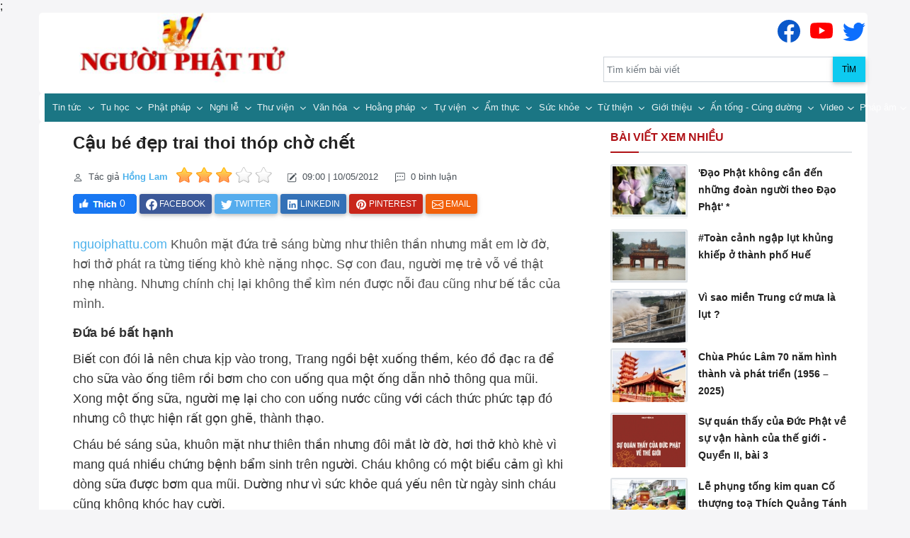

--- FILE ---
content_type: text/html; charset=utf-8
request_url: https://nguoiphattu.com/tin-tuc/cau-be-dep-trai-thoi-thop-cho-chet.d-2673.aspx
body_size: 28031
content:

<!DOCTYPE html>
<html lang="vi">
<head>
    <!-- Head BEGIN -->
    <meta charset="utf-8">
    <title>Cậu bé đẹp trai thoi thóp chờ chết</title>
    <meta content="width=device-width, initial-scale=1.0" name="viewport">
    <meta http-equiv="X-UA-Compatible" content="IE=edge,chrome=1">
    <meta content="3187" name="description">
    <meta content="" name="keywords">
    <meta content="NguoiPhatTu" name="author">
    <meta name="COPYRIGHT" content="Người Phật Tử Phật Giáo Việt Nam" />
    <link rel="canonical" href="" />

    <meta property="og:title" content="Cậu bé đẹp trai thoi thóp chờ chết">
    <meta property="og:description" content="3187">
    <meta property="og:image" content="https://nguoiphattu.com/upload/21232f297a57a5a743894a0e4a801fc3/article/large/hp_17255.JPG">
    <meta property="og:url">
    <meta property="og:type" content="article">
    <meta property="og:locale" content="vi_VN">
    <meta name="twitter:card" content="summary">
    <meta name="twitter:site" content="nguoiphattu.com">
    <meta name="twitter:title" content="Cậu bé đẹp trai thoi thóp chờ chết">
    <meta name="twitter:description" content="3187">
    <meta name="twitter:image" content="https://nguoiphattu.com/upload/21232f297a57a5a743894a0e4a801fc3/article/large/hp_17255.JPG">

   

    <link rel="shortcut icon" href="/favicon.ico">
    <!-- Global styles START -->
    <link rel="stylesheet" href="/Content/pagecss/common.css">
    <script src="/Scripts/libjs?v=cgzT4I0oh0q0b1SDrfTAeDwGjPxS1Yp4k9gvqG1sdxU1"></script>

    
    <link rel="stylesheet" href="/Content/pagecss/detail.css">
    <meta property="article:author" content="Người Phật tử" />
    <meta property="article:section" content="News" />
    <meta property="article:tag" content="" />
    <meta property="article:section" content="News">
    <meta property="article:published_time" content="5/10/2012 9:00:00 PM">
    <script type="application/ld+json">
    {
        "@context": "http://schema.org",
        "@type": "NewsArticle",
        "mainEntityOfPage": "",
        "headline": "Cậu bé đẹp trai thoi thóp chờ chết",
        "datePublished": "5/10/2012 9:00:00 PM",
        "dateModified": "5/10/2012 9:00:00 PM",
        "description": "3187",
        "author": {
            "@type": "Person",
            "name": "Hồng Lam",
            "url": "https://nguoiphattu.com/tacgia/index?name=Hồng Lam"
            }
            }
    </script>

 
;

</head>
<body class="">
    <div class="container">
        <div class="row">
            <div class="col-lg-4">
                <a class="site-logo" href="https://nguoiphattu.com/">
                    <img src="/logo.jpg" alt="Người Phật Tử" class="img-responsive">
                </a>
            </div>
            <div class="col-lg-4">
            </div>
            <div class="col-lg-4">
                <div class="socialBox" style="text-align:right;padding:10px 0 0 0">
                    <a title="Xem Người Phật Tử trên Facbook" href="https://www.facebook.com/nguoiphattu.com.official" class="socialItem">
                        <svg xmlns="http://www.w3.org/2000/svg" width="32" height="32" fill="currentColor" class="bi bi-facebook" viewBox="0 0 16 16" style="color: #0a58ca;">
                            <path d="M16 8.049c0-4.446-3.582-8.05-8-8.05C3.58 0-.002 3.603-.002 8.05c0 4.017 2.926 7.347 6.75 7.951v-5.625h-2.03V8.05H6.75V6.275c0-2.017 1.195-3.131 3.022-3.131.876 0 1.791.157 1.791.157v1.98h-1.009c-.993 0-1.303.621-1.303 1.258v1.51h2.218l-.354 2.326H9.25V16c3.824-.604 6.75-3.934 6.75-7.951z"></path>
                        </svg>
                    </a>
                    <a title="Xem Người Phật Tử trên Youtube" href="https://www.youtube.com/channel/UCvtYsBmiZzGu5FWD7jfnTqw" class="socialItem">
                        <svg xmlns="http://www.w3.org/2000/svg" width="32" height="32" fill="currentColor" class="bi bi-youtube" viewBox="0 0 16 16" style="color: #FF0000;">
                            <path d="M8.051 1.999h.089c.822.003 4.987.033 6.11.335a2.01 2.01 0 0 1 1.415 1.42c.101.38.172.883.22 1.402l.01.104.022.26.008.104c.065.914.073 1.77.074 1.957v.075c-.001.194-.01 1.108-.082 2.06l-.008.105-.009.104c-.05.572-.124 1.14-.235 1.558a2.007 2.007 0 0 1-1.415 1.42c-1.16.312-5.569.334-6.18.335h-.142c-.309 0-1.587-.006-2.927-.052l-.17-.006-.087-.004-.171-.007-.171-.007c-1.11-.049-2.167-.128-2.654-.26a2.007 2.007 0 0 1-1.415-1.419c-.111-.417-.185-.986-.235-1.558L.09 9.82l-.008-.104A31.4 31.4 0 0 1 0 7.68v-.123c.002-.215.01-.958.064-1.778l.007-.103.003-.052.008-.104.022-.26.01-.104c.048-.519.119-1.023.22-1.402a2.007 2.007 0 0 1 1.415-1.42c.487-.13 1.544-.21 2.654-.26l.17-.007.172-.006.086-.003.171-.007A99.788 99.788 0 0 1 7.858 2h.193zM6.4 5.209v4.818l4.157-2.408L6.4 5.209z"></path>
                        </svg>
                    </a>
                    <a title="Xem Người Phật Tử trên Twitter" href="https://twitter.com/Nguoiphattu8" class="socialItem">
                        <svg xmlns="http://www.w3.org/2000/svg" width="32" height="32" fill="currentColor" class="bi bi-twitter" viewBox="0 0 16 16" style="color:#0d6efd;">
                            <path d="M5.026 15c6.038 0 9.341-5.003 9.341-9.334 0-.14 0-.282-.006-.422A6.685 6.685 0 0 0 16 3.542a6.658 6.658 0 0 1-1.889.518 3.301 3.301 0 0 0 1.447-1.817 6.533 6.533 0 0 1-2.087.793A3.286 3.286 0 0 0 7.875 6.03a9.325 9.325 0 0 1-6.767-3.429 3.289 3.289 0 0 0 1.018 4.382A3.323 3.323 0 0 1 .64 6.575v.045a3.288 3.288 0 0 0 2.632 3.218 3.203 3.203 0 0 1-.865.115 3.23 3.23 0 0 1-.614-.057 3.283 3.283 0 0 0 3.067 2.277A6.588 6.588 0 0 1 .78 13.58a6.32 6.32 0 0 1-.78-.045A9.344 9.344 0 0 0 5.026 15z"></path>
                        </svg>
                    </a>
                </div>
                <div class="input-group" id="searchBox">
                    <input id="search-input" type="search" class="form-control" placeholder="Tìm kiếm bài viết" />
                    <button id="search-button" type="button" name="Tìm kiếm" class="btn btn-info ripple-surface" style="min-width:45px">
                        Tìm  
                    </button>
                </div>
            </div>
        </div>
    </div>

    <!-- END TOP BAR -->
    <!-- BEGIN HEADER -->
    <div class="header reduce-header">
        <div class="container">
            <!-- BEGIN NAVIGATION -->
            <div class="header-navigation">
                <nav class="navbar navbar-expand-lg navbar-dark bg-primary">
                    <div class="container-fluid">
                        <button class="navbar-toggler" name="menuMobile" type="button" data-toggle="collapse" data-target="#main_nav" aria-label="menu">
                            <span class="navbar-toggler-icon"></span>
                        </button>

                        <div class="collapse navbar-collapse" id="main_nav">
<ul class="navbar-nav">
    <li class="nav-item dropdown">
        <a href="/tin-tuc/tin-tuc.c-16.aspx" class="nav-link dropdown-toggle" data-bs-toggle="dropdown">
            Tin tức
        </a>
        <ul class="dropdown-menu">
            <li>
                <a href="/tin-tuc/mien-bac.c-62.aspx" class="dropdown-item">
                    Miền Bắc
                </a>
            </li>
            <li>
                <a href="/tin-tuc/mien-trung.c-61.aspx" class="dropdown-item">
                    Miền Trung
                </a>
            </li>
            <li>
                <a href="/tin-tuc/mien-nam.c-59.aspx" class="dropdown-item">
                    Miền Nam
                </a>
            </li>
            <li>
                <a href="/tin-tuc/quoc-te.c-58.aspx" class="dropdown-item">
                    Quốc tế
                </a>
            </li>
            <li>
                <a href="/tin-tuc/vesak.c-57.aspx" class="dropdown-item">
                    Vesak
                </a>
            </li>
            <li>
                <a href="/tin-tuc/xa-hoi-tam-linh.c-56.aspx" class="dropdown-item">
                    Xã hội - Tâm linh
                </a>
            </li>
            <li>
                <a href="/tin-tuc/thong-bao.c-54.aspx" class="dropdown-item">
                    Thông báo
                </a>
            </li>
        </ul>
    </li>
    <li class="nav-item dropdown">
        <a href="/tin-tuc/tu-hoc.c-15.aspx" class="nav-link dropdown-toggle" data-bs-toggle="dropdown">
            Tu học
        </a>
        <ul class="dropdown-menu">
            <li>
                <a href="/tin-tuc/tuoi-tre-nhat-ky--.c-55.aspx" class="dropdown-item">
                    Tuổi trẻ - Nhật ký
                </a>
            </li>
            <li>
                <a href="/tin-tuc/thien-tong.c-53.aspx" class="dropdown-item">
                    Thiền tông
                </a>
            </li>
            <li>
                <a href="/tin-tuc/tinh-do.c-52.aspx" class="dropdown-item">
                    Tịnh độ
                </a>
            </li>
            <li>
                <a href="/tin-tuc/mat-tong.c-51.aspx" class="dropdown-item">
                    Mật tông
                </a>
            </li>
            <li>
                <a href="/tin-tuc/tim-hieu-van-dap.c-50.aspx" class="dropdown-item">
                    Tìm hiểu - Vấn đáp
                </a>
            </li>
            <li>
                <a href="/tin-tuc/luan-dam--giang-kinh.c-49.aspx" class="dropdown-item">
                    Luận đàm -  Giảng kinh
                </a>
            </li>
        </ul>
    </li>
    <li class="nav-item dropdown">
        <a href="/tin-tuc/phat-phap.c-14.aspx" class="nav-link dropdown-toggle" data-bs-toggle="dropdown">
            Phật pháp
        </a>
        <ul class="dropdown-menu">
            
            <li>
                <a href="/tin-tuc/giao-duc.c-47.aspx" class="dropdown-item">
                    Giáo dục
                </a>
            </li>
            <li>
                <a href="/tin-tuc/khoa-hoc.c-46.aspx" class="dropdown-item">
                    Khoa học
                </a>
            </li>
            <li>
                <a href="/tin-tuc/doi-song.c-45.aspx" class="dropdown-item">
                    Đời sống
                </a>
            </li>
            <li>
                <a href="/tin-tuc/nhan-vat.c-44.aspx" class="dropdown-item">
                    Nhân vật
                </a>
            </li>
        </ul>
    </li>
    <li class="nav-item dropdown">
        <a href="/tin-tuc/nghi-le.c-13.aspx" class="nav-link dropdown-toggle" data-bs-toggle="dropdown">
            Nghi lễ
        </a>
        <ul class="dropdown-menu">
            <li>
                <a href="/tin-tuc/nghi-le-tong-hop.c-43.aspx" class="dropdown-item">
                    Nghi lễ tổng hợp
                </a>
            </li>
        </ul>
    </li>
    <li class="nav-item dropdown">
        <a href="/tin-tuc/thu-vien.c-12.aspx" class="nav-link dropdown-toggle" data-bs-toggle="dropdown">
            Thư viện
        </a>
        <ul class="dropdown-menu">
            <li>
                <a href="/tin-tuc/phat-giao-viet-nam.c-41.aspx" class="dropdown-item">
                    Phật giáo Việt Nam
                </a>
            </li>
            <li>
                <a href="/tin-tuc/bai-giang-kinh.c-40.aspx" class="dropdown-item">
                    Bài giảng - Kinh
                </a>
            </li>
            <li>
                <a href="/tin-tuc/phim-nhac-phat.c-39.aspx" class="dropdown-item">
                    Phim-Nhạc Phật
                </a>
            </li>
            <li>
                <a href="/tin-tuc/tho--truyen--sach.c-38.aspx" class="dropdown-item">
                    Thơ -Truyện- Sách
                </a>
            </li>
        </ul>
    </li>
    <li class="nav-item dropdown">
        <a href="/tin-tuc/van-hoa.c-11.aspx" class="nav-link dropdown-toggle" data-bs-toggle="dropdown">
            Văn hóa
        </a>
        <ul class="dropdown-menu">
            <li>
                <a href="/tin-tuc/phat-su-tuong-niem.c-65.aspx" class="dropdown-item">
                    Phật sử-Tưởng niệm
                </a>
            </li>
            <li>
                <a href="/tin-tuc/ngay-truyen-thong-pg.c-36.aspx" class="dropdown-item">
                    Ngày truyền thống PG
                </a>
            </li>
            <li>
                <a href="/tin-tuc/tac-pham-nghe-thuat-do-hoa.c-35.aspx" class="dropdown-item">
                    Tác phẩm - Nghệ thuật - Đồ hoạ
                </a>
            </li>
            <li>
                <a href="/tin-tuc/giao-duc-nhan-vat-cong-dong.c-34.aspx" class="dropdown-item">
                    Giáo dục - Nhân vật - Cộng đồng
                </a>
            </li>
            <li>
                <a href="/tin-tuc/van-hoc-tuy-but.c-33.aspx" class="dropdown-item">
                    Văn học - Tùy bút
                </a>
            </li>
            <li>
                <a href="/tin-tuc/y-kien-trao-doi-du-luan.c-32.aspx" class="dropdown-item">
                    Ý kiến - Trao đổi - Dư luận
                </a>
            </li>
            <li>
                <a href="/tin-tuc/xuan.c-17.aspx" class="dropdown-item">
                    Xuân
                </a>
            </li>
        </ul>
    </li>
    <li class="nav-item dropdown">
        <a href="/tin-tuc/hoang-phap.c-10.aspx" class="nav-link dropdown-toggle" data-bs-toggle="dropdown">
            Hoằng pháp
        </a>
        <ul class="dropdown-menu">
            <li>
                <a href="/tin-tuc/gioi-thieu-kinh-sach.c-37.aspx" class="dropdown-item">
                    Giới thiệu kinh - sách
                </a>
            </li>
            <li>
                <a href="/tin-tuc/hoang-phap.c-31.aspx" class="dropdown-item">
                    Hoằng pháp
                </a>
            </li>
        </ul>
    </li>
    <li class="nav-item dropdown">
        <a href="/tin-tuc/tu-vien.c-9.aspx" class="nav-link dropdown-toggle" data-bs-toggle="dropdown">
            Tự viện
        </a>
        <ul class="dropdown-menu">
            <li>
                <a href="/tin-tuc/mien-bac.c-30.aspx" class="dropdown-item">
                    Miền bắc
                </a>

            </li>
            <li>
                <a href="/tin-tuc/mien-trung.c-29.aspx" class="dropdown-item">
                    Miền trung
                </a>

            </li>
            <li>
                <a href="/tin-tuc/mien-nam.c-28.aspx" class="dropdown-item">
                    Miền nam
                </a>
            </li>
            <li>
                <a href="/tin-tuc/quoc-te.c-27.aspx" class="dropdown-item">
                    Quốc tế
                </a>
            </li>
        </ul>
    </li>
    <li class="nav-item dropdown">
        <a href="/tin-tuc/am-thuc.c-8.aspx" class="nav-link dropdown-toggle" data-bs-toggle="dropdown">
            Ẩm thực
        </a>
        <ul class="dropdown-menu">
            <li>
                <a href="/tin-tuc/loi-phat-day.c-26.aspx" class="dropdown-item">
                    Lời Phật dạy
                </a>
            </li>
            <li>
                <a href="/tin-tuc/tin-tuc-am-thuc-chay.c-25.aspx" class="dropdown-item">
                    Tin tức - Ẩm thực chay
                </a>
            </li>
            <li>
                <a href="/tin-tuc/thuc-pham-thuc-uong.c-24.aspx" class="dropdown-item">
                    Thực phẩm - Thức uống
                </a>
            </li>
        </ul>
    </li>
    <li class="nav-item dropdown">
        <a href="/tin-tuc/suc-khoe.c-7.aspx" class="nav-link dropdown-toggle">
            Sức khỏe
        </a>
    </li>
    <li class="nav-item dropdown">
        <a href="/tin-tuc/tu-thien.c-6.aspx" class="nav-link dropdown-toggle" data-bs-toggle="dropdown">
            Từ thiện
        </a>
        <ul class="dropdown-menu">
            <li>
                <a href="/tin-tuc/tin-tuc.c-22.aspx" class="dropdown-item">
                    Tin tức
                </a>
            </li>
            <li>
                <a href="/tin-tuc/guong-dien-hinh.c-21.aspx" class="dropdown-item">
                    Gương điển hình
                </a>
            </li>
            <li>
                <a href="/tin-tuc/can-giup-do.c-20.aspx" class="dropdown-item">
                    Cần giúp đỡ
                </a>
            </li>
        </ul>
    </li>
    <li class="nav-item dropdown">
        <a href="/tin-tuc/gioi-thieu.c-5.aspx" class="nav-link dropdown-toggle" data-bs-toggle="dropdown">
            Giới thiệu
        </a>
        <ul class="dropdown-menu">
            <li>
                <a href="/tin-tuc/gioi-thieu.c-64.aspx" class="dropdown-item">
                    Giới thiệu
                </a>
            </li>
            <li>
                <a href="/tin-tuc/bo-tat---chu-tang.c-63.aspx" class="dropdown-item">
                    Bồ Tát &amp; Chư Tăng
                </a>
            </li>
            <li>
                <a href="/tin-tuc/nguoi-phat-tu.c-60.aspx" class="dropdown-item">
                    Người Phật Tử
                </a>
            </li>
        </ul>
    </li>
    <li class="nav-item dropdown">
        <a href="/tin-tuc/an-tong-cung-duong.c-3.aspx" class="nav-link dropdown-toggle">
            Ấn tống - Cúng dường
        </a>
    </li>
    <li class="nav-item dropdown">
        <a href="/video/video-phat-phap.aspx" class="nav-link dropdown-toggle">Video</a>
    </li>
    <li class="nav-item dropdown">
        <a href="/audio/audio-phat-phap.aspx" class="nav-link dropdown-toggle">Pháp âm</a>
    </li>
</ul>
                        </div>
						
                    </div>
                </nav>
				<!-- <div style="padding: 10px 0px;"> -->
				<!-- <a href="https://nguoiphattu.com/tin-tuc/vesak.c-57.aspx"> -->
			<!-- <img src="/Content/images/Phat-dan-2025.jpg" alt="Chào mững lễ Phật đản 2025" class="img-responsive"> -->
						<!-- </a> -->
						<!-- </div> -->
            </div>
            <!-- END NAVIGATION -->
        </div>
    </div>
    <!-- Header END -->
    <button onclick="topFunction()" id="myTopBtn" name="topPage" title="Lên đầu trang"></button>
    

<link rel="stylesheet" href="/Content/pagecss/detail.css">
<div class="container">
    <input name="__RequestVerificationToken" type="hidden" value="tcuO4D4qQssvL0Qd2W247OD0YQXeWBY6eHLu3QJRrfhfmRmALSbr9FNGJVgkjRumcFW7rMkUEoQiY9riV1T7U9KNv97xCjzSoDwZOL0x6R81" />
    <input type="hidden" id="hdIsComment" value="value" />

    
    <div class="row">
        <div class="col-md-8 col-sm-8">

            <div class="sidebar-1">
                <span style="color:red;font-style:italic"></span>
                <h1 class="entry-title display-4 display-2-lg mt-2">Cậu bé đẹp trai thoi thóp chờ chết</h1>

                <div class="entry-meta post-atribute mb-3 small fw-normal text-muted">
                        <span class="byline me-2">
                            <svg xmlns="http://www.w3.org/2000/svg" width="14" height="14" fill="currentColor" class="bi bi-person me-1" viewBox="0 0 16 16">
                                <path d="M8 8a3 3 0 1 0 0-6 3 3 0 0 0 0 6zm2-3a2 2 0 1 1-4 0 2 2 0 0 1 4 0zm4 8c0 1-1 1-1 1H3s-1 0-1-1 1-4 6-4 6 3 6 4zm-1-.004c-.001-.246-.154-.986-.832-1.664C11.516 10.68 10.289 10 8 10c-2.29 0-3.516.68-4.168 1.332-.678.678-.83 1.418-.832 1.664h10z"></path>
                            </svg> Tác giả <span class="author vcard">
                                <a class="url fn n fw-bold" href="/tacgia/index?name=H%E1%BB%93ng%20Lam">Hồng Lam</a>
                            </span>
                        </span>
                        <input id="hdRateValue" name="score" type="hidden" value="3">
                        <div id="ratingBox" class="me-md-3" style="top:6px;position:relative;height:24px; cursor: pointer;display:inline;">
                                    <a id="rate_1" data-value="1" class="rateItem rateItem-on"></a>
                                    <a id="rate_2" data-value="2" class="rateItem rateItem-on"></a>
                                    <a id="rate_3" data-value="3" class="rateItem rateItem-on"></a>
                                    <a id="rate_4" data-value="4" class="rateItem rateItem-off"></a>
                                    <a id="rate_5" data-value="5" class="rateItem rateItem-off"></a>
                        </div>
                    <span class="posted-on me-2 me-md-3">
                        <span title="Posted on">
                            <svg xmlns="http://www.w3.org/2000/svg" width="14" height="14" fill="currentColor" class="bi bi-pencil-square me-1" viewBox="0 0 16 16">
                                <path d="M15.502 1.94a.5.5 0 0 1 0 .706L14.459 3.69l-2-2L13.502.646a.5.5 0 0 1 .707 0l1.293 1.293zm-1.75 2.456l-2-2L4.939 9.21a.5.5 0 0 0-.121.196l-.805 2.414a.25.25 0 0 0 .316.316l2.414-.805a.5.5 0 0 0 .196-.12l6.813-6.814z"></path>
                                <path fill-rule="evenodd" d="M1 13.5A1.5 1.5 0 0 0 2.5 15h11a1.5 1.5 0 0 0 1.5-1.5v-6a.5.5 0 0 0-1 0v6a.5.5 0 0 1-.5.5h-11a.5.5 0 0 1-.5-.5v-11a.5.5 0 0 1 .5-.5H9a.5.5 0 0 0 0-1H2.5A1.5 1.5 0 0 0 1 2.5v11z"></path>
                            </svg>
                        </span><time class="entry-date published" datetime="5/10/2012 9:00:00 PM">    09:00 | 10/05/2012 </time>
                        <time class="updated d-none d-md-inline-block" datetime=""> </time>
                    </span>                        <span class="me-2 me-md-3 text-muted d-none d-md-inline-block">
                            <svg xmlns="http://www.w3.org/2000/svg" width="14" height="14" fill="currentColor" class="bi bi-chat-left-dots me-1" viewBox="0 0 16 16">
                                <path d="M14 1a1 1 0 0 1 1 1v8a1 1 0 0 1-1 1H4.414A2 2 0 0 0 3 11.586l-2 2V2a1 1 0 0 1 1-1h12zM2 0a2 2 0 0 0-2 2v12.793a.5.5 0 0 0 .854.353l2.853-2.853A1 1 0 0 1 4.414 12H14a2 2 0 0 0 2-2V2a2 2 0 0 0-2-2H2z"></path>
                                <path d="M5 6a1 1 0 1 1-2 0 1 1 0 0 1 2 0zm4 0a1 1 0 1 1-2 0 1 1 0 0 1 2 0zm4 0a1 1 0 1 1-2 0 1 1 0 0 1 2 0z"></path>
                            </svg> 0 bình luận
                        </span>
                                    </div>

                <div class="social-share mb-3">
                    <a style="cursor:pointer" class="me-2 me-md-3" onclick="SetLike()">
                        <img src="/Content/img/like_icon.JPG" alt="Thích" />
                        <label class="cwt-icon-label" id="lblTotalLove" style="margin-left: -28px;cursor:pointer;color: white;font-size:90%">0</label>
                    </a>
                    <a class="btn btn-social btn-facebook text-white btn-sm blank-windows" href="https://www.facebook.com/sharer.php?u=https://nguoiphattu.com/tin-tuc/cau-be-dep-trai-thoi-thop-cho-chet.d-2673.aspx" target="_blank" rel="noopener" title="Share to facebook">
                        <svg xmlns="http://www.w3.org/2000/svg" width="1rem" height="1rem" fill="currentColor" class="bi bi-facebook" viewBox="0 0 16 16">
                            <path d="M16 8.049c0-4.446-3.582-8.05-8-8.05C3.58 0-.002 3.603-.002 8.05c0 4.017 2.926 7.347 6.75 7.951v-5.625h-2.03V8.05H6.75V6.275c0-2.017 1.195-3.131 3.022-3.131.876 0 1.791.157 1.791.157v1.98h-1.009c-.993 0-1.303.621-1.303 1.258v1.51h2.218l-.354 2.326H9.25V16c3.824-.604 6.75-3.934 6.75-7.951z"></path>
                        </svg>
                        <span class="d-none d-sm-inline">Facebook</span>
                    </a>

                    <!-- <div class="zalo-share-button " data-href="" data-oaid="579745863508352884" data-layout="3" data-color="blue" data-customize="false" style="top:12px;height:28px !important; position: relative;"> -->
                    <!-- </div> -->
                    <a class="btn btn-social btn-twitter text-white btn-sm blank-windows" href="https://www.twitter.com/share?url=https://nguoiphattu.com/tin-tuc/cau-be-dep-trai-thoi-thop-cho-chet.d-2673.aspx" target="_blank" rel="noopener" title="Share to twitter">
                        <svg xmlns="http://www.w3.org/2000/svg" width="1rem" height="1rem" fill="currentColor" class="bi bi-twitter" viewBox="0 0 16 16">
                            <path d="M5.026 15c6.038 0 9.341-5.003 9.341-9.334 0-.14 0-.282-.006-.422A6.685 6.685 0 0 0 16 3.542a6.658 6.658 0 0 1-1.889.518 3.301 3.301 0 0 0 1.447-1.817 6.533 6.533 0 0 1-2.087.793A3.286 3.286 0 0 0 7.875 6.03a9.325 9.325 0 0 1-6.767-3.429 3.289 3.289 0 0 0 1.018 4.382A3.323 3.323 0 0 1 .64 6.575v.045a3.288 3.288 0 0 0 2.632 3.218 3.203 3.203 0 0 1-.865.115 3.23 3.23 0 0 1-.614-.057 3.283 3.283 0 0 0 3.067 2.277A6.588 6.588 0 0 1 .78 13.58a6.32 6.32 0 0 1-.78-.045A9.344 9.344 0 0 0 5.026 15z"></path>
                        </svg>
                        <span class="d-none d-sm-inline">Twitter</span>
                    </a>
                    <a class="btn btn-social btn-linkedin text-white btn-sm blank-windows" href="https://www.linkedin.com/shareArticle?mini=true&amp;url=https://nguoiphattu.com/tin-tuc/cau-be-dep-trai-thoi-thop-cho-chet.d-2673.aspx" target="_blank" rel="noopener" title="Share to Linkedin">
                        <svg xmlns="http://www.w3.org/2000/svg" width="1rem" height="1rem" fill="currentColor" viewBox="0 0 512 512"><path d="M444.17,32H70.28C49.85,32,32,46.7,32,66.89V441.61C32,461.91,49.85,480,70.28,480H444.06C464.6,480,480,461.79,480,441.61V66.89C480.12,46.7,464.6,32,444.17,32ZM170.87,405.43H106.69V205.88h64.18ZM141,175.54h-.46c-20.54,0-33.84-15.29-33.84-34.43,0-19.49,13.65-34.42,34.65-34.42s33.85,14.82,34.31,34.42C175.65,160.25,162.35,175.54,141,175.54ZM405.43,405.43H341.25V296.32c0-26.14-9.34-44-32.56-44-17.74,0-28.24,12-32.91,23.69-1.75,4.2-2.22,9.92-2.22,15.76V405.43H209.38V205.88h64.18v27.77c9.34-13.3,23.93-32.44,57.88-32.44,42.13,0,74,27.77,74,87.64Z"></path></svg>
                        <span class="d-none d-sm-inline">Linkedin</span>
                    </a>
                    <a class="btn btn-success text-white btn-sm d-md-none" href="whatsapp://send?text=Read&nbsp;more&nbsp;in&nbsp;https://nguoiphattu.com/tin-tuc/cau-be-dep-trai-thoi-thop-cho-chet.d-2673.aspx" data-action="share/whatsapp/share" target="_blank" rel="noopener" title="Share to whatsapp">
                        <svg xmlns="http://www.w3.org/2000/svg" width="1rem" height="1rem" fill="currentColor" viewBox="0 0 512 512"><path d="M414.73,97.1A222.14,222.14,0,0,0,256.94,32C134,32,33.92,131.58,33.87,254A220.61,220.61,0,0,0,63.65,365L32,480l118.25-30.87a223.63,223.63,0,0,0,106.6,27h.09c122.93,0,223-99.59,223.06-222A220.18,220.18,0,0,0,414.73,97.1ZM256.94,438.66h-.08a185.75,185.75,0,0,1-94.36-25.72l-6.77-4L85.56,427.26l18.73-68.09-4.41-7A183.46,183.46,0,0,1,71.53,254c0-101.73,83.21-184.5,185.48-184.5A185,185,0,0,1,442.34,254.14C442.3,355.88,359.13,438.66,256.94,438.66ZM358.63,300.47c-5.57-2.78-33-16.2-38.08-18.05s-8.83-2.78-12.54,2.78-14.4,18-17.65,21.75-6.5,4.16-12.07,1.38-23.54-8.63-44.83-27.53c-16.57-14.71-27.75-32.87-31-38.42s-.35-8.56,2.44-11.32c2.51-2.49,5.57-6.48,8.36-9.72s3.72-5.56,5.57-9.26.93-6.94-.46-9.71-12.54-30.08-17.18-41.19c-4.53-10.82-9.12-9.35-12.54-9.52-3.25-.16-7-.2-10.69-.2a20.53,20.53,0,0,0-14.86,6.94c-5.11,5.56-19.51,19-19.51,46.28s20,53.68,22.76,57.38,39.3,59.73,95.21,83.76a323.11,323.11,0,0,0,31.78,11.68c13.35,4.22,25.5,3.63,35.1,2.2,10.71-1.59,33-13.42,37.63-26.38s4.64-24.06,3.25-26.37S364.21,303.24,358.63,300.47Z" style="fill-rule:evenodd"></path></svg>
                        <span class="d-none d-sm-inline">Whatsapp</span>
                    </a>
                    <a class="btn btn-social btn-pinterest text-white btn-sm blank-windows" href="http://pinterest.com/pin/create/button/?url= https://nguoiphattu.com/tin-tuc/cau-be-dep-trai-thoi-thop-cho-chet.d-2673.aspx" target="_blank" rel="noopener" title="Share to Pinterest">
                        <svg xmlns="http://www.w3.org/2000/svg" width="1rem" height="1rem" fill="currentColor" viewBox="0 0 512 512"><path d="M256.05,32c-123.7,0-224,100.3-224,224,0,91.7,55.2,170.5,134.1,205.2-.6-15.6-.1-34.4,3.9-51.4,4.3-18.2,28.8-122.1,28.8-122.1s-7.2-14.3-7.2-35.4c0-33.2,19.2-58,43.2-58,20.4,0,30.2,15.3,30.2,33.6,0,20.5-13.1,51.1-19.8,79.5-5.6,23.8,11.9,43.1,35.4,43.1,42.4,0,71-54.5,71-119.1,0-49.1-33.1-85.8-93.2-85.8-67.9,0-110.3,50.7-110.3,107.3,0,19.5,5.8,33.3,14.8,43.9,4.1,4.9,4.7,6.9,3.2,12.5-1.1,4.1-3.5,14-4.6,18-1.5,5.7-6.1,7.7-11.2,5.6-31.3-12.8-45.9-47-45.9-85.6,0-63.6,53.7-139.9,160.1-139.9,85.5,0,141.8,61.9,141.8,128.3,0,87.9-48.9,153.5-120.9,153.5-24.2,0-46.9-13.1-54.7-27.9,0,0-13,51.6-15.8,61.6-4.7,17.3-14,34.5-22.5,48a225.13,225.13,0,0,0,63.5,9.2c123.7,0,224-100.3,224-224S379.75,32,256.05,32Z"></path></svg>
                        <span class="d-none d-sm-inline">Pinterest</span>
                    </a>
                    <a class="btn btn-social btn-envelope text-white btn-sm" href="mailto:?subject=Your&nbsp;post&nbsp;title&amp;body=Read&nbsp;complete&nbsp;article&nbsp;in&nbsp;here&nbsp; https://nguoiphattu.com/tin-tuc/cau-be-dep-trai-thoi-thop-cho-chet.d-2673.aspx" target="_blank" rel="noopener" title="Share by Email">
                        <svg xmlns="http://www.w3.org/2000/svg" width="16" height="16" fill="currentColor" class="bi bi-envelope" viewBox="0 0 16 16">
                            <path d="M0 4a2 2 0 0 1 2-2h12a2 2 0 0 1 2 2v8a2 2 0 0 1-2 2H2a2 2 0 0 1-2-2V4zm2-1a1 1 0 0 0-1 1v.217l7 4.2 7-4.2V4a1 1 0 0 0-1-1H2zm13 2.383l-4.758 2.855L15 11.114v-5.73zm-.034 6.878L9.271 8.82 8 9.583 6.728 8.82l-5.694 3.44A1 1 0 0 0 2 13h12a1 1 0 0 0 .966-.739zM1 11.114l4.758-2.876L1 5.383v5.73z"></path>
                        </svg>
                        <span class="d-none d-sm-inline">Email</span>
                    </a>
                </div>
                
                <div id="Description">
                        <a href="https://nguoiphattu.com/" title="Người Phật Tử">nguoiphattu.com</a> Khuôn mặt đứa trẻ sáng bừng như thiên thần nhưng mắt em lờ đờ, hơi thở phát ra từng tiếng khò khè nặng nhọc. Sợ con đau, người mẹ trẻ vỗ về thật nhẹ nhàng. Nhưng chính chị lại không thể kìm nén được nỗi đau cũng như bế tắc của mình.                </div>

                <div id="Content">
                    <p>
	<span style="FONT-WEIGHT: bold">Đứa bé bất hạnh</span></p>
<p>
	Biết con đói lả nên chưa kịp vào trong, Trang ngồi bệt xuống thềm, kéo đồ đạc ra để cho sữa vào ống tiêm rồi bơm cho con uống qua một ống dẫn nhỏ thông qua mũi. Xong một ống sữa, người mẹ lại cho con uống nước cũng với cách thức phức tạp đó nhưng cô thực hiện rất gọn ghẽ, thành thạo.</p>
<p>
	Cháu bé sáng sủa, khuôn mặt như thiên thần nhưng đôi mắt lờ đờ, hơi thở khò khè vì mang quá nhiều chứng bệnh bẩm sinh trên người. Cháu không có một biểu cảm gì khi dòng sữa được bơm qua mũi. Dường như vì sức khỏe quá yếu nên từ ngày sinh cháu cũng không khóc hay cười.</p>
<div style="TEXT-ALIGN: center">
	<img _fl="" src="http://dantri4.vcmedia.vn/7MPEnE5WMWukgZZut8l/Image/2012/05/GiaBao2_46f4a.JPG" style="MARGIN: 5px" align="middle" width="448"><br>
	<span style="FONT-FAMILY: Tahoma; FONT-SIZE: 10pt">Từ khi sinh ra, cháu Lục Gia Bảo chỉ có thể uống sữa bằng bơm tiêm thông qua mũi.</span></div>
<br>
<p>
	Khi con đã nằm ngoan trong tay mình, người mẹ 26 tuổi nghẹn ngào: “Cháu nhập viện ở bệnh viện Nhi Đồng 2 được hai hôm nay rồi, bác sĩ thăm khám xong em ký giấy xin cho con về. Đến đây là cơ hội cuối cùng của mẹ con em, em hết cách rồi”.</p>
<p>
	Cách đây hơn 2 năm, khi làm công nhân tại khu công nghiệp Mỹ Phước 3 (Bình Dương), Trang yêu và kết hôn với một thanh niên cùng quê Bình Phước. Hạnh phúc của cô gái trẻ chỉ tày gang cho đến ngày đứa con trai chào đời cách đây đúng 1 năm. Không được như những đứa trẻ khác, cháu Lục Gia Bảo mang rất nhiều bệnh như mãn tính viêm phổi, động kinh, suy hô hấp…</p>
<div style="TEXT-ALIGN: center">
	<img _fl="" src="http://dantri4.vcmedia.vn/7MPEnE5WMWukgZZut8l/Image/2012/05/giabao11510121_19a48.JPG" style="MARGIN: 5px" align="middle" width="444"><br>
	<span style="FONT-FAMILY: Tahoma; FONT-SIZE: 10pt">Đằng sau vẻ sáng sủa này, ngay từ khi lọt lòng cháu bé đã chịu rất nhiều bất hạnh</span>.</div>
<br>
<p>
	Những tưởng cháu sinh ra thiệt thòi như vậy sẽ được bù đắp bằng tình cảm của người thân nhưng cũng từ đó, mẹ con chị bị chồng và gia đình chồng hắt hủi vì tội “Không biết đẻ”. Ông bà nội xem như không có đứa cháu. Người chồng đi làm xa không quan tâm, hỗ trợ, còn chặn luôn cuộc gọi đến từ số điện thoại của vợ để khỏi bị làm phiền. Chưa kể, lợi dụng sự yếu lòng của vợ, có lần người chồng còn quay về vét sạch đồng xu cuối cùng của hàng xóm cho cháu bé để ghi lô đề. Mặc cho con đói sữa, thiếu thuốc thang.</p>
<p>
	Người chồng vô lương tâm còn đề nghị vợ đem con gửi vào cô nhi viện với lý lẽ giữ lại tốn công chăm sóc không làm ăn được, tốn tiền mà bệnh cũng không khỏi. Thương thân mình một, người mẹ lại xót xa cho con trai bất hạnh gấp vạn lần. Cô quyết tâm đương đầu để bảo vệ con.</p>
<p>
	<span style="FONT-WEIGHT: bold">Người mẹ tuyệt vọng</span></p>
<p>
	 </p>
<p>
	Biết rằng không thể nương tựa vào người đàn ông mình từng yêu thương gửi gắm và để bảo vệ con, Trang ôm cháu về nhà bố mẹ đẻ sống nhờ. Ly thân với chồng hơn nửa năm nay chờ ngày ra tòa, con bệnh phải vô ra viện liên tục nên Trang chưa thể đi làm. Nỗi đau tình thần còn giày xéo người mẹ trẻ lại thêm về nỗi lo về vật chất để có thể cứu tính mạng cho con.</p>
<div style="TEXT-ALIGN: center">
	<img _fl="" src="http://dantri4.vcmedia.vn/7MPEnE5WMWukgZZut8l/Image/2012/05/giabao11510123_8aa72.JPG" style="MARGIN: 5px" align="middle" width="448"><br>
	<span style="FONT-FAMILY: Tahoma; FONT-SIZE: 10pt">Hai mẹ con Trang đang thật sự bế tắc, tuyệt vọng...</span></div>
<p>
	Lâu nay, Trang vay mượn của những người bạn ở nơi làm cũ để có thể đưa con ra vào viện. Nợ cũ chưa trả được mà nguồn</p>
<table style="BORDER-BOTTOM: black 1px solid; BORDER-LEFT: black 1px solid; MARGIN: 0px; WIDTH: 265px; BORDER-COLLAPSE: collapse; BACKGROUND: rgb(230,230,250); HEIGHT: 214px; BORDER-TOP: black 1px solid; BORDER-RIGHT: black 1px solid" align="right" cellpadding="0" cellspacing="5">
	<tbody>
		
			<tr><td style="VERTICAL-ALIGN: top">
				<p align="justify">
					Ông Nguyễn Văn Đông, công an khu vực ấp Hưng Thủy, Lộc Thịnh, Lộc Ninh, Bình Phước – nơi Trang đang sống nhờ bố mẹ - cho hay: “Tỉnh cảnh của mẹ con Trang bà con xung quanh đều biết. Người chồng không đái hoài gì đến đứa con bệnh tật nhưng vẫn đến tìm vợ chửi bới, quấy phá.  Cháu bé rất cần sự giúp đỡ của mọi người để cứu lấy tính mạng cũng như tìm ra một lối thoát cho hai mẹ con”.</p>
			</td>
		</tr>
	</tbody>
</table>
<p>
	vay đã cạn kiệt. Nhắc đến sự hỗ trợ của bên ngoại, Trang trào nước mắt không nói nổi thành lời. Con gái theo chồng, việc quay về là bất đắc dĩ. Chưa kể, không ít lần chồng Trang còn đến nhà bố mẹ cô quấy phá, chửi bới… nên gia đình cũng rất nặng nề.</p>
<br>
<div style="TEXT-ALIGN: left">
	Đợt này cô đưa con lên viện khám, người mẹ dấu chồng dúi vào tay con gái 400.000 ngàn đồng. Thế nên, Trang chỉ có thể đưa con vô viện thăm khám rồi lại đưa con về. Nhìn con thở mệt mỏi, người mẹ bộc bạch nỗi lòng: “Nhiều đêm con phát bệnh, em chỉ biết ôm con khóc. Cũng có lúc em quẫn trí nghĩ đến việc mẹ con cùng chết nhưng em không thể làm vậy với cháu. Con em đã khổ quá rồi, em sẽ phải điều gì đó để cứu con..."</div>
<div>
	Nhìn cảnh mẹ con Trang bồng bế nhau ra bến xe miền Đông để lên đường về quê mà không khỏi chạnh lòng. Tiếng kêu cứu của người mẹ với tình thương con vô bờ bến cứ văng vẳng: “Giờ em sống chỉ vì con nhưng chẳng biết mình phải làm thế nào bây giờ. Em tuyệt vọng quá rồi!”.</div>
<div>
	 </div>
<div>
	<div align="center">
		<table border="1" cellpadding="0" cellspacing="0" width="90%">
			<tbody>
				
					<tr><td>
						<p align="center">
							<span style="FONT-WEIGHT: bold">Mọi đóng góp hảo tâm xin gửi về:</span></p>
						<p>
							<span style="FONT-WEIGHT: bold">1.</span> Chị <span style="FONT-WEIGHT: bold">Nguyễn Thị Đoan Trang, </span>tổ 2, ấp Hưng Thủy, xã Lộc Thịnh, huyện Lộc Ninh, tỉnh Bình Phước.</p>
						<p>
							ĐT: 0972.396.637</p>
						<p>
							<span style="FONT-WEIGHT: bold">2. Quỹ Nhân ái - Báo Khuyến học & Dân trí - Báo điện tử Dân trí. </span></p>
						<p>
							Ngõ 2 nhà số 48 Giảng Võ, Đống Đa, Hà Nội (Cạnh cây xăng Kim Mã)</p>
						<p>
							Tel: 04. 3. 7366.491/ Fax: 04. 3. 7366.490</p>
						<p>
							Email: <a href="mailto:quynhanai@dantri.com.vn">quynhanai@dantri.com.vn</a></p>
						<p>
							<span style="FONT-STYLE: italic; FONT-WEIGHT: bold; TEXT-DECORATION: underline">Bạn đọc ủng hộ qua các tài khoản sau:</span></p>
						<p>
							<span style="FONT-STYLE: italic; FONT-WEIGHT: bold">* Tài khoản VNĐ tại VietComBank: </span><br>
							Tên TK: <span style="FONT-WEIGHT: bold">Báo Khuyến học & Dân trí </span><br>
							Số TK: 045 100 194 4487<br>
							Tại: Ngân Hàng TMCP Ngoại thương Việt Nam - Chi nhánh Thành Công - Hà Nội.</p>
						<p>
							<span style="FONT-STYLE: italic; FONT-WEIGHT: bold">* Tài khoản USD tại VietComBank: </span><br>
							Account Name: <span style="FONT-WEIGHT: bold">Bao Khuyen hoc & Dan tri</span></p>
						<p>
							Account Number: 045 137 195 6482</p>
						<p>
							Swift Code: BFTVVNVX</p>
						<p>
							Bank Name: THE BANK FOR FOREIGN TRADE OF VIETNAM (VietComBank)</p>
						<p>
							<span style="FONT-STYLE: italic; FONT-WEIGHT: bold">* Tài khoản VNĐ tại VietinBank: </span><br>
							Tên TK: <span style="FONT-WEIGHT: bold">Báo Khuyến học & Dân trí </span><br>
							Số TK: 10 201 0000 220 639<br>
							Tại: Ngân hàng Thương mại Cổ phần Công Thương Việt Nam - Chi nhánh Hoàn Kiếm</p>
						<p>
							<span style="FONT-WEIGHT: bold">* Tài khoản VNĐ tại Ngân hàng Quân đội (MB)</span></p>
						<p>
							Tên TK: <span style="FONT-WEIGHT: bold">Báo Khuyến học & Dân trí </span><br>
							Số TK: 0721100356359</p>
						<p>
							Tại Ngân hàng TMCP Quân đội – Chi nhánh Thái Thịnh - Hà Nội</p>
						<p>
							<span style="FONT-WEIGHT: bold">* Tài khoản USD tại Ngân hàng Quân đội (MB)</span></p>
						<p>
							Tên TK: <span style="FONT-WEIGHT: bold">Báo Khuyến học & Dân trí </span><br>
							Số TK: 0721100357002</p>
						<p>
							Swift Code: MSCBVNVX</p>
						<p>
							Bank Name: MILITARY COMMERCIAL JOINT STOCK BANK -  MCSB ( No.3, Lieu Giai str., Ba Dinh Dist., Hanoi, Vietnam)</p>
						<p>
							<span style="FONT-WEIGHT: bold">3. Văn phòng đại diện của báo: </span></p>
						<p>
							 VP Hà Tĩnh: 46 Nguyễn Công Trứ, Phường Tân Giang, TP Hà Tĩnh. Tel: 039.3.857.122</p>
						<p>
							VP Đà Nẵng: 25 Nguyễn Tri Phương, Quận Thanh Khê, TP Đà Nẵng. Tel: 0511.3653.725</p>
						<p>
							VP HCM: số 39L đường 11 (Miếu Nổi), phường 3, quận Bình Thạnh, TP.HCM. Tel: 0866786885</p>
						<p>
							VP Cần Thơ: 53/13 Lý Tự Trọng, Q Ninh Kiều, TP Cần Thơ. Tel: 0710.3.733.269 </p>
					</td>
				</tr>
			</tbody>
		</table>
	</div>
</div>
<p align="right">
	<span style="FONT-WEIGHT: bold">Hoài Nam - Dantri</span></p>
                </div>

                    <hr />
                    <b>Từ khoá :</b><span class="glyphicon glyphicon-tags"></span>

                    <div id="dvListComments">
<link href="/Content/css/comment.css" rel="stylesheet">
<div class="form-horizontal">

</div>



                    </div>
                    <div id="comments" class="mb-3 mt-2">
                        <div id="respond" class="comment-respond">
                            <div class="block-title-4">
                                <h4 id="reply-title" class="h5 title-arrow">
                                    <span>Viết bình luận</span>
                                </h4>
                            </div>
                            
                            <form action="#" method="post" id="commentform" class="comment-form" novalidate="">
                                <p class="comment-notes">
                                    <span id="email-notes">
                                        Lưu ý :
                                        Các ý kiến viết bằng ngoại ngữ, tiếng Việt không dấu hoặc có tính chất quảng cáo sẽ không được đăng.
                                        <br />Cám ơn sự đóng góp và quan tâm của quý vị.
                                    </span>
                                </p>
                                <div class="form-group comment-form-comment">
                                    <textarea aria-label="comments" class="form-control mb-4" id="cm_Message" placeholder="Nhập bình luận *" name="Message" cols="45" rows="3" required=""></textarea>
                                </div>

                                <div class="form-group comment-form-author">
                                    <input class="form-control mb-4" aria-label="name" id="cm_SenderName" placeholder="Nhập họ tên *" name="SenderName" type="text" value="" size="40" aria-required="true" required="">
                                </div>
                                <div class="form-group comment-form-email">

                                    <input class="form-control mb-4" aria-label="email" id="cm_SenderEmail" placeholder="Nhập Email *" name="SenderEmail" type="email" value="" size="50" aria-required="true" required="">
                                </div>
                                <p class="form-submit">
                                    <input name="submit" type="button" id="submit" class="btn btn-primary" onclick="CreateComment()" value="Gửi ý kiến">
                                </p>
                            </form>
                        </div>
                    </div>
                <div id="divLienQuan">
<div class="block-title-4">
    <h4 class="h5 title-arrow">
        <span>TIN LIÊN QUAN</span>
    </h4>
</div>
<div class="top-section col-12 mt-05">
    <div class="row featured-1 mb-12">
            <article class="col-6 col-sm-3" style="margin-bottom:1rem">
                <div class="card card-full text-white overflow zoom">
                    <div class="height-ratio image-wrapper">
                        <a href="/tin-tuc/tam-thu-keu-goi-cuu-tro-nan-nhan-dong-dat-tai-myanmar-mien-dien.d-14504.aspx">
                            <img width="282" height="240" src="/Upload/news/20254/1/dongdatmyanmarr_myanmar_thientai (9)_240.jpg" alt="Tâm thư kêu gọi cứu trợ nạn nhân động đất tại Myanmar - Miến Điện" class="img-fluid lazy wp-post-image loaded"
                                 loading="lazy" data-was-processed="true" sizes="(max-width: 282px) 100vw, 282px" />
                        </a>
                    </div>
                    <h3 class="hcard-title h6 h5-sm h6-md1">
                        <a href="/tin-tuc/tam-thu-keu-goi-cuu-tro-nan-nhan-dong-dat-tai-myanmar-mien-dien.d-14504.aspx" >
                            Tâm thư kêu gọi cứu trợ nạn nhân động đất tại Myanmar - Miến Điện
                        </a>
                    </h3>
                </div>
            </article>
            <article class="col-6 col-sm-3" style="margin-bottom:1rem">
                <div class="card card-full text-white overflow zoom">
                    <div class="height-ratio image-wrapper">
                        <a href="/tin-tuc/ha-tinh-thuong-cau-hoc-tro-len-xa-xin-quan-tai-ve-chon-cat-cha.d-8467.aspx">
                            <img width="282" height="240" src="/upload/21232f297a57a5a743894a0e4a801fc3/article/thumb_2coi3qQV_cau_hoc_tro.jpg" alt="Hà Tĩnh: Thương cậu học trò lên xã xin quan tài về chôn cất cha" class="img-fluid lazy wp-post-image loaded"
                                 loading="lazy" data-was-processed="true" sizes="(max-width: 282px) 100vw, 282px" />
                        </a>
                    </div>
                    <h3 class="hcard-title h6 h5-sm h6-md1">
                        <a href="/tin-tuc/ha-tinh-thuong-cau-hoc-tro-len-xa-xin-quan-tai-ve-chon-cat-cha.d-8467.aspx" >
                            Hà Tĩnh: Thương cậu học trò lên xã xin quan tài về chôn cất cha
                        </a>
                    </h3>
                </div>
            </article>
            <article class="col-6 col-sm-3" style="margin-bottom:1rem">
                <div class="card card-full text-white overflow zoom">
                    <div class="height-ratio image-wrapper">
                        <a href="/tin-tuc/ha-tinh-roi-nuoc-mat-canh-nguoi-phu-nu-tan-tat-nuoi-chong-con-liet-giuong-.d-10160.aspx">
                            <img width="282" height="240" src="/upload/21232f297a57a5a743894a0e4a801fc3/article/thumb_Qrf6x6Mx_nguoiphattu_com_ba_than_thi_hong0.jpg" alt="Hà Tĩnh: Rơi nước mắt cảnh người phụ nữ tàn tật nuôi chồng, con liệt giường " class="img-fluid lazy wp-post-image loaded"
                                 loading="lazy" data-was-processed="true" sizes="(max-width: 282px) 100vw, 282px" />
                        </a>
                    </div>
                    <h3 class="hcard-title h6 h5-sm h6-md1">
                        <a href="/tin-tuc/ha-tinh-roi-nuoc-mat-canh-nguoi-phu-nu-tan-tat-nuoi-chong-con-liet-giuong-.d-10160.aspx" >
                            Hà Tĩnh: Rơi nước mắt cảnh người phụ nữ tàn tật nuôi chồng, con liệt giường 
                        </a>
                    </h3>
                </div>
            </article>
            <article class="col-6 col-sm-3" style="margin-bottom:1rem">
                <div class="card card-full text-white overflow zoom">
                    <div class="height-ratio image-wrapper">
                        <a href="/tin-tuc/chuyen-ve-nhung-nguoi-phu-nu-cham-chong-tan-tat-hang-thap-ky.d-12586.aspx">
                            <img width="282" height="240" src="/Upload/news/2021/11/30/cham-chong-mu-loa_240.jpg" alt="Chuyện về những người phụ nữ chăm chồng tàn tật hàng thập kỷ" class="img-fluid lazy wp-post-image loaded"
                                 loading="lazy" data-was-processed="true" sizes="(max-width: 282px) 100vw, 282px" />
                        </a>
                    </div>
                    <h3 class="hcard-title h6 h5-sm h6-md1">
                        <a href="/tin-tuc/chuyen-ve-nhung-nguoi-phu-nu-cham-chong-tan-tat-hang-thap-ky.d-12586.aspx" >
                            Chuyện về những người phụ nữ chăm chồng tàn tật hàng thập kỷ
                        </a>
                    </h3>
                </div>
            </article>
            <article class="col-6 col-sm-3" style="margin-bottom:1rem">
                <div class="card card-full text-white overflow zoom">
                    <div class="height-ratio image-wrapper">
                        <a href="/tin-tuc/chu-tich-nuoc-noi-ve-tam-guong-anh-vu-quoc-cuong-ca-si-phi-nhung.d-12471.aspx">
                            <img width="282" height="240" src="/upload/21232f297a57a5a743894a0e4a801fc3/article/thumb_6T60emvw_chu_tich_nuoc_noi_ve_tam_guong_anh_vu_quoc_cuong_ca_si_phi_nhung.jpg" alt="Chủ tịch nước nói về tấm gương anh Vũ Quốc Cường, ca sĩ Phi Nhung" class="img-fluid lazy wp-post-image loaded"
                                 loading="lazy" data-was-processed="true" sizes="(max-width: 282px) 100vw, 282px" />
                        </a>
                    </div>
                    <h3 class="hcard-title h6 h5-sm h6-md1">
                        <a href="/tin-tuc/chu-tich-nuoc-noi-ve-tam-guong-anh-vu-quoc-cuong-ca-si-phi-nhung.d-12471.aspx" >
                            Chủ tịch nước nói về tấm gương anh Vũ Quốc Cường, ca sĩ Phi Nhung
                        </a>
                    </h3>
                </div>
            </article>
            <article class="col-6 col-sm-3" style="margin-bottom:1rem">
                <div class="card card-full text-white overflow zoom">
                    <div class="height-ratio image-wrapper">
                        <a href="/tin-tuc/ca-si-thuy-tien-bat-ngo-vi-nhan-duoc-hon-22-ty-keu-goi-cho-ba-con-vung-lu-.d-12126.aspx">
                            <img width="282" height="240" src="/upload/21232f297a57a5a743894a0e4a801fc3/article/thumb_ExRf09WM_nguoiphattu_com_thuy_tien_keu_goi_ung_ho7.jpg" alt="Ca sĩ Thủy Tiên bất ngờ vì nhận được hơn 22 tỷ kêu gọi cho bà con vùng lũ " class="img-fluid lazy wp-post-image loaded"
                                 loading="lazy" data-was-processed="true" sizes="(max-width: 282px) 100vw, 282px" />
                        </a>
                    </div>
                    <h3 class="hcard-title h6 h5-sm h6-md1">
                        <a href="/tin-tuc/ca-si-thuy-tien-bat-ngo-vi-nhan-duoc-hon-22-ty-keu-goi-cho-ba-con-vung-lu-.d-12126.aspx" >
                            Ca sĩ Thủy Tiên bất ngờ vì nhận được hơn 22 tỷ kêu gọi cho bà con vùng lũ 
                        </a>
                    </h3>
                </div>
            </article>
            <article class="col-6 col-sm-3" style="margin-bottom:1rem">
                <div class="card card-full text-white overflow zoom">
                    <div class="height-ratio image-wrapper">
                        <a href="/tin-tuc/ghpgvn-tp-bien-hoa-keu-goi-tang-ni-phat-tu-ung-ho-cuu-tro-lu-lut-tai-mien-trung.d-12120.aspx">
                            <img width="282" height="240" src="/upload/21232f297a57a5a743894a0e4a801fc3/article/thumb_Oo23MXAG_nguoiphattu_com_ung_ho_lu_luat_mien_trung2.jpg" alt="GHPGVN TP Biên Hòa kêu gọi Tăng ni, Phật tử ủng hộ cứu trợ lũ lụt tại miền Trung" class="img-fluid lazy wp-post-image loaded"
                                 loading="lazy" data-was-processed="true" sizes="(max-width: 282px) 100vw, 282px" />
                        </a>
                    </div>
                    <h3 class="hcard-title h6 h5-sm h6-md1">
                        <a href="/tin-tuc/ghpgvn-tp-bien-hoa-keu-goi-tang-ni-phat-tu-ung-ho-cuu-tro-lu-lut-tai-mien-trung.d-12120.aspx" >
                            GHPGVN TP Biên Hòa kêu gọi Tăng ni, Phật tử ủng hộ cứu trợ lũ lụt tại miền Trung
                        </a>
                    </h3>
                </div>
            </article>
            <article class="col-6 col-sm-3" style="margin-bottom:1rem">
                <div class="card card-full text-white overflow zoom">
                    <div class="height-ratio image-wrapper">
                        <a href="/tin-tuc/noi-dau-mat-me-cha-bo-di-ba-chi-em-gai-can-duoc-giup-do-cuu-mang.d-11980.aspx">
                            <img width="282" height="240" src="/upload/21232f297a57a5a743894a0e4a801fc3/article/thumb_2VhqpWqh_noi_dau_mat_me_cha_bo_di_ba_chi_em_gai_can_duoc_giup_do_cuu_mang_nguoiphattu_com_0.jpg" alt="Nỗi đau mất mẹ, cha bỏ đi ba chị em gái cần được giúp đỡ, cưu mang" class="img-fluid lazy wp-post-image loaded"
                                 loading="lazy" data-was-processed="true" sizes="(max-width: 282px) 100vw, 282px" />
                        </a>
                    </div>
                    <h3 class="hcard-title h6 h5-sm h6-md1">
                        <a href="/tin-tuc/noi-dau-mat-me-cha-bo-di-ba-chi-em-gai-can-duoc-giup-do-cuu-mang.d-11980.aspx" >
                            Nỗi đau mất mẹ, cha bỏ đi ba chị em gái cần được giúp đỡ, cưu mang
                        </a>
                    </h3>
                </div>
            </article>
            <article class="col-6 col-sm-3" style="margin-bottom:1rem">
                <div class="card card-full text-white overflow zoom">
                    <div class="height-ratio image-wrapper">
                        <a href="/tin-tuc/nguoi-cha-ngheo-nghi-den-ban-than-de-chua-benh-cho-con-gai-14-thang-tuoi.d-11667.aspx">
                            <img width="282" height="240" src="/upload/21232f297a57a5a743894a0e4a801fc3/article/thumb_wfEbFWZp_ban_than_de_chua_benh_3.jpg" alt="Người cha nghèo nghĩ đến bán thận để chữa bệnh cho con gái 14 tháng tuổi" class="img-fluid lazy wp-post-image loaded"
                                 loading="lazy" data-was-processed="true" sizes="(max-width: 282px) 100vw, 282px" />
                        </a>
                    </div>
                    <h3 class="hcard-title h6 h5-sm h6-md1">
                        <a href="/tin-tuc/nguoi-cha-ngheo-nghi-den-ban-than-de-chua-benh-cho-con-gai-14-thang-tuoi.d-11667.aspx" >
                            Người cha nghèo nghĩ đến bán thận để chữa bệnh cho con gái 14 tháng tuổi
                        </a>
                    </h3>
                </div>
            </article>
            <article class="col-6 col-sm-3" style="margin-bottom:1rem">
                <div class="card card-full text-white overflow zoom">
                    <div class="height-ratio image-wrapper">
                        <a href="/tin-tuc/tam-thu-keu-goi-tro-giup-em-duc-huynh-truong-gdpt-phu-cat-hue.d-11625.aspx">
                            <img width="282" height="240" src="/upload/21232f297a57a5a743894a0e4a801fc3/article/thumb_UxlWyjp2_nguoiphattu_com_em_duc_huynh_truong_gdpt_hue01.GIF" alt="Tâm thư kêu gọi trợ giúp em Đức, huynh trưởng GĐPT Phú Cát, Huế" class="img-fluid lazy wp-post-image loaded"
                                 loading="lazy" data-was-processed="true" sizes="(max-width: 282px) 100vw, 282px" />
                        </a>
                    </div>
                    <h3 class="hcard-title h6 h5-sm h6-md1">
                        <a href="/tin-tuc/tam-thu-keu-goi-tro-giup-em-duc-huynh-truong-gdpt-phu-cat-hue.d-11625.aspx" >
                            Tâm thư kêu gọi trợ giúp em Đức, huynh trưởng GĐPT Phú Cát, Huế
                        </a>
                    </h3>
                </div>
            </article>
            <article class="col-6 col-sm-3" style="margin-bottom:1rem">
                <div class="card card-full text-white overflow zoom">
                    <div class="height-ratio image-wrapper">
                        <a href="/tin-tuc/giup-em-thuy-tiep-tuc-duoc-den-truong.d-11137.aspx">
                            <img width="282" height="240" src="/upload/21232f297a57a5a743894a0e4a801fc3/article/thumb_9NXbsKtE_mrlt_gn_979.jpg" alt="Giúp em Thủy tiếp tục được đến trường" class="img-fluid lazy wp-post-image loaded"
                                 loading="lazy" data-was-processed="true" sizes="(max-width: 282px) 100vw, 282px" />
                        </a>
                    </div>
                    <h3 class="hcard-title h6 h5-sm h6-md1">
                        <a href="/tin-tuc/giup-em-thuy-tiep-tuc-duoc-den-truong.d-11137.aspx" >
                            Giúp em Thủy tiếp tục được đến trường
                        </a>
                    </h3>
                </div>
            </article>
            <article class="col-6 col-sm-3" style="margin-bottom:1rem">
                <div class="card card-full text-white overflow zoom">
                    <div class="height-ratio image-wrapper">
                        <a href="/tin-tuc/chung-tay-giup-benh-nhan-tam-than.d-10332.aspx">
                            <img width="282" height="240" src="/upload/21232f297a57a5a743894a0e4a801fc3/article/thumb_7KguUlSs_chung_tay_giup_benh_nhan_tam_than.jpg" alt="Chung tay giúp bệnh nhân tâm thần" class="img-fluid lazy wp-post-image loaded"
                                 loading="lazy" data-was-processed="true" sizes="(max-width: 282px) 100vw, 282px" />
                        </a>
                    </div>
                    <h3 class="hcard-title h6 h5-sm h6-md1">
                        <a href="/tin-tuc/chung-tay-giup-benh-nhan-tam-than.d-10332.aspx" >
                            Chung tay giúp bệnh nhân tâm thần
                        </a>
                    </h3>
                </div>
            </article>
    </div>

</div>





                </div>
            </div>

        </div>

        
        <div class="col-md-4 col-sm-4">
            
            <div id="divXemNhieu" style="padding-top:10px">

<!-- Wrapper for slides -->
<aside id="bootnews_latestside" class="widget widget_categories widget_categories_custom xemnhieugroup">
    <div class="block-title-4">
        <h4 class="h5 title-arrow">
            <span>Bài viết xem nhiều</span>
        </h4>
    </div>
    <div class="panel-body">
            <div class="row" style="padding-bottom:.5rem">
                <div class="col-3 col-md-4 pe-2 pe-md-0">
                        <div class="ratio_110-77 image-wrapper">
                            <a href="/tin-tuc/dao-phat-khong-can-den-nhung-doan-nguoi-theo-dao-phat---.d-14755.aspx">
                                <img data-original="/Upload/news/imgsize1/202512/12/dao-phat-khong-can-den-nhung-doan-nguoi-theo-dao-phat_140.jpg" alt="'Đạo Phật không cần đến những đoàn người theo Đạo Phật' * " class="lazy img-border2 img-responsive" />
                            </a>
                        </div>
                </div>
                <div class="col-9 col-md-8">
                    <div class="card-body pt-0">
                        <h3 class="card-title h6 h5-sm h6-md">
                            <a href="/tin-tuc/dao-phat-khong-can-den-nhung-doan-nguoi-theo-dao-phat---.d-14755.aspx" class="NewsItem-Hot">
                                'Đạo Phật không cần đến những đoàn người theo Đạo Phật' * 
                            </a>
                        </h3>
                        <div class="card-text small text-muted"></div>
                    </div>

                </div>
            </div>
            <!-- End Item -->
            <div class="row" style="padding-bottom:.5rem">
                <div class="col-3 col-md-4 pe-2 pe-md-0">
                        <div class="ratio_110-77 image-wrapper">
                            <a href="/tin-tuc/-toan-canh-ngap-lut-khung-khiep-o-thanh-pho-hue-.d-14729.aspx">
                                <img data-original="/Upload/news/imgsize1/202510/28/hue_lu lut hue_hue ngap lut_thientai_luluthue_phat giao hue20_140.jpg" alt="#Toàn cảnh ngập lụt khủng khiếp ở thành phố Huế " class="lazy img-border2 img-responsive" />
                            </a>
                        </div>
                </div>
                <div class="col-9 col-md-8">
                    <div class="card-body pt-0">
                        <h3 class="card-title h6 h5-sm h6-md">
                            <a href="/tin-tuc/-toan-canh-ngap-lut-khung-khiep-o-thanh-pho-hue-.d-14729.aspx" class="NewsItem-Hot">
                                #Toàn cảnh ngập lụt khủng khiếp ở thành phố Huế 
                            </a>
                        </h3>
                        <div class="card-text small text-muted"></div>
                    </div>

                </div>
            </div>
            <!-- End Item -->
            <div class="row" style="padding-bottom:.5rem">
                <div class="col-3 col-md-4 pe-2 pe-md-0">
                        <div class="ratio_110-77 image-wrapper">
                            <a href="/tin-tuc/vi-sao-mien-trung-cu-mua-la-lut-.d-14745.aspx">
                                <img data-original="/Upload/news/imgsize1/202511/20/1_140.jpg" alt="Vì sao miền Trung cứ mưa là lụt ?" class="lazy img-border2 img-responsive" />
                            </a>
                        </div>
                </div>
                <div class="col-9 col-md-8">
                    <div class="card-body pt-0">
                        <h3 class="card-title h6 h5-sm h6-md">
                            <a href="/tin-tuc/vi-sao-mien-trung-cu-mua-la-lut-.d-14745.aspx" class="NewsItem-Hot">
                                Vì sao miền Trung cứ mưa là lụt ?
                            </a>
                        </h3>
                        <div class="card-text small text-muted"></div>
                    </div>

                </div>
            </div>
            <!-- End Item -->
            <div class="row" style="padding-bottom:.5rem">
                <div class="col-3 col-md-4 pe-2 pe-md-0">
                        <div class="ratio_110-77 image-wrapper">
                            <a href="/tin-tuc/chua-phuc-lam-70-nam-hinh-thanh-va-phat-trien-1956-2025.d-14705.aspx">
                                <img data-original="/Upload/news/imgsize1/202510/5/chuaphuclam_chuaphuclambienhoa_congchuadep_chuaphuclamdongnai_nguoiphatu5_140.jpg" alt="Chùa Phúc Lâm 70 năm hình thành và phát triển (1956 – 2025)" class="lazy img-border2 img-responsive" />
                            </a>
                        </div>
                </div>
                <div class="col-9 col-md-8">
                    <div class="card-body pt-0">
                        <h3 class="card-title h6 h5-sm h6-md">
                            <a href="/tin-tuc/chua-phuc-lam-70-nam-hinh-thanh-va-phat-trien-1956-2025.d-14705.aspx" class="NewsItem-Hot">
                                Chùa Phúc Lâm 70 năm hình thành và phát triển (1956 – 2025)
                            </a>
                        </h3>
                        <div class="card-text small text-muted"></div>
                    </div>

                </div>
            </div>
            <!-- End Item -->
            <div class="row" style="padding-bottom:.5rem">
                <div class="col-3 col-md-4 pe-2 pe-md-0">
                        <div class="ratio_110-77 image-wrapper">
                            <a href="/tin-tuc/su-quan-thay-cua-duc-phat-ve-su-van-hanh-cua-the-gioi-quyen-ii-bai-3.d-14701.aspx">
                                <img data-original="/Upload/news/imgsize1/202510/3/quyen ii _su-quan-thay-cua-duc-phat-ve-the-gioi_140.jpg" alt="Sự quán thấy của Đức Phật về sự vận hành của thế giới - Quyển II, bài 3" class="lazy img-border2 img-responsive" />
                            </a>
                        </div>
                </div>
                <div class="col-9 col-md-8">
                    <div class="card-body pt-0">
                        <h3 class="card-title h6 h5-sm h6-md">
                            <a href="/tin-tuc/su-quan-thay-cua-duc-phat-ve-su-van-hanh-cua-the-gioi-quyen-ii-bai-3.d-14701.aspx" class="NewsItem-Hot">
                                Sự quán thấy của Đức Phật về sự vận hành của thế giới - Quyển II, bài 3
                            </a>
                        </h3>
                        <div class="card-text small text-muted"></div>
                    </div>

                </div>
            </div>
            <!-- End Item -->
            <div class="row" style="padding-bottom:.5rem">
                <div class="col-3 col-md-4 pe-2 pe-md-0">
                        <div class="ratio_110-77 image-wrapper">
                            <a href="/tin-tuc/le-phung-tong-kim-quan-co-thuong-toa-thich-quang-tanh-tra-ty-.d-14693.aspx">
                                <img data-original="/Upload/news/imgsize1/20259/9/thichquangtanh_baogiacngo_nguoiphattu_chuaphuocvien41_140.jpg" alt="Lễ phụng tống kim quan Cố thượng toạ Thích Quảng Tánh trà-tỳ " class="lazy img-border2 img-responsive" />
                            </a>
                        </div>
                </div>
                <div class="col-9 col-md-8">
                    <div class="card-body pt-0">
                        <h3 class="card-title h6 h5-sm h6-md">
                            <a href="/tin-tuc/le-phung-tong-kim-quan-co-thuong-toa-thich-quang-tanh-tra-ty-.d-14693.aspx" class="NewsItem-Hot">
                                Lễ phụng tống kim quan Cố thượng toạ Thích Quảng Tánh trà-tỳ 
                            </a>
                        </h3>
                        <div class="card-text small text-muted"></div>
                    </div>

                </div>
            </div>
            <!-- End Item -->
            <div class="row" style="padding-bottom:.5rem">
                <div class="col-3 col-md-4 pe-2 pe-md-0">
                        <div class="ratio_110-77 image-wrapper">
                            <a href="/tin-tuc/thuong-toa-thich-quang-tanh-vua-vien-tich-.d-14692.aspx">
                                <img data-original="/Upload/news/imgsize1/20259/3/tt-thich-quang-tanh_140.jpg" alt="Thượng tọa Thích Quảng Tánh vừa viên tịch " class="lazy img-border2 img-responsive" />
                            </a>
                        </div>
                </div>
                <div class="col-9 col-md-8">
                    <div class="card-body pt-0">
                        <h3 class="card-title h6 h5-sm h6-md">
                            <a href="/tin-tuc/thuong-toa-thich-quang-tanh-vua-vien-tich-.d-14692.aspx" class="NewsItem-Hot">
                                Thượng tọa Thích Quảng Tánh vừa viên tịch 
                            </a>
                        </h3>
                        <div class="card-text small text-muted"></div>
                    </div>

                </div>
            </div>
            <!-- End Item -->
            <div class="row" style="padding-bottom:.5rem">
                <div class="col-3 col-md-4 pe-2 pe-md-0">
                        <div class="ratio_110-77 image-wrapper">
                            <a href="/tin-tuc/20-dieu-yeu-tac-tong-lam-cua-thien-su-bach-truong-hoai-hai-kim-chi-nam-cho-tang-ni-moi-thoi-dai.d-14700.aspx">
                                <img data-original="/Upload/news/imgsize1/20259/25/thien-su-bach-truong-hoai-hai-kim-chi-nam-cho-tang-ni1_140.jpg" alt="20 điều yếu tắc tòng lâm của Thiền Sư Bách Trượng Hoài Hải: Kim chỉ nam cho Tăng Ni mọi thời đại" class="lazy img-border2 img-responsive" />
                            </a>
                        </div>
                </div>
                <div class="col-9 col-md-8">
                    <div class="card-body pt-0">
                        <h3 class="card-title h6 h5-sm h6-md">
                            <a href="/tin-tuc/20-dieu-yeu-tac-tong-lam-cua-thien-su-bach-truong-hoai-hai-kim-chi-nam-cho-tang-ni-moi-thoi-dai.d-14700.aspx" class="NewsItem-Hot">
                                20 điều yếu tắc tòng lâm của Thiền Sư Bách Trượng Hoài Hải: Kim chỉ nam cho Tăng Ni mọi thời đại
                            </a>
                        </h3>
                        <div class="card-text small text-muted"></div>
                    </div>

                </div>
            </div>
            <!-- End Item -->
    </div>
</aside>




            </div>
            
            <div style="padding-top:10px">
                
            </div>
        </div>
    </div>
</div>


<div id="footer">
    <div class="ft_section_1">
        <div class="row">
            <ul class="list-menu-footer">
                <li class="nitem dropdown">
                    <a class="item-menu" href="/tin-tuc/tin-tuc.c-16.aspx">
                        Tin tức
                    </a>
                </li>
                <li>
                    <a class="item-menu" href="/tin-tuc/mien-bac.c-62.aspx">
                        Miền Bắc
                    </a>
                </li>
                <li>
                    <a class="item-menu" href="/tin-tuc/mien-trung.c-61.aspx">
                        Miền Trung
                    </a>
                </li>
                <li>
                    <a class="item-menu" href="/tin-tuc/mien-nam.c-59.aspx">
                        Miền Nam
                    </a>
                </li>
                <li>
                    <a class="item-menu" href="/tin-tuc/quoc-te.c-58.aspx">
                        Quốc tế
                    </a>
                </li>
                <li>
                    <a class="item-menu" href="/tin-tuc/vesak.c-57.aspx">
                        Vesak
                    </a>
                </li>
                <li>
                    <a class="item-menu" href="/tin-tuc/xa-hoi-tam-linh.c-56.aspx">
                        Xã hội - Tâm linh
                    </a>
                </li>
                <li>
                    <a class="item-menu" href="/tin-tuc/thong-bao.c-54.aspx">
                        Thông báo
                    </a>
                </li>
            </ul>
            <ul class="list-menu-footer">
                <li class="nitem dropdown">
                    <a class="item-menu" href="/tin-tuc/tu-hoc.c-15.aspx">
                        Tu học
                    </a>
                </li>
                <li>
                    <a class="item-menu" href="/tin-tuc/tuoi-tre-nhat-ky--.c-55.aspx">
                        Tuổi trẻ - Nhật ký
                    </a>
                </li>
                <li>
                    <a class="item-menu" href="/tin-tuc/thien-tong.c-53.aspx">
                        Thiền tông
                    </a>
                </li>
                <li>
                    <a class="item-menu" href="/tin-tuc/tinh-do.c-52.aspx">
                        Tịnh độ
                    </a>
                </li>
                <li>
                    <a class="item-menu" href="/tin-tuc/mat-tong.c-51.aspx">
                        Mật tông
                    </a>
                </li>
                <li>
                    <a class="item-menu" href="/tin-tuc/tim-hieu-van-dap.c-50.aspx">
                        Tìm hiểu - Vấn đáp
                    </a>
                </li>
                <li>
                    <a class="item-menu" href="/tin-tuc/luan-dam--giang-kinh.c-49.aspx">
                        Luận đàm -  Giảng kinh
                    </a>
                </li>
            </ul>
            <ul class="list-menu-footer">
                <li class="nitem dropdown">
                    <a class="item-menu" href="/tin-tuc/phat-phap.c-14.aspx">
                        Phật pháp
                    </a>
                </li>
                <li>
                    <a class="item-menu" href="/tin-tuc/su-kien-van-de.c-48.aspx">
                        Sự kiện - Vấn đề
                    </a>
                </li>
                <li>
                    <a class="item-menu" href="/tin-tuc/giao-duc.c-47.aspx">
                        Giáo dục
                    </a>
                </li>
                <li>
                    <a class="item-menu" href="/tin-tuc/khoa-hoc.c-46.aspx">
                        Khoa học
                    </a>
                </li>
                <li>
                    <a class="item-menu" href="/tin-tuc/doi-song.c-45.aspx">
                        Đời sống
                    </a>
                </li>
                <li>
                    <a class="item-menu" href="/tin-tuc/nhan-vat.c-44.aspx">
                        Nhân vật
                    </a>
                </li>
            </ul>
            <ul class="list-menu-footer">
                <li class="nitem dropdown">
                    <a class="item-menu" href="/tin-tuc/nghi-le.c-13.aspx">
                        Nghi lễ
                    </a>
                </li>
                <li>
                    <a class="item-menu" href="/tin-tuc/nghi-le-tong-hop.c-43.aspx">
                        Nghi lễ tổng hợp
                    </a>
                </li>
            </ul>
            <ul class="list-menu-footer">
                <li class="nitem dropdown">
                    <a class="item-menu" href="/tin-tuc/thu-vien.c-12.aspx">
                        Thư viện
                    </a>
                </li>
                <li>
                    <a class="item-menu" href="/tin-tuc/phat-giao-viet-nam.c-41.aspx">
                        Phật giáo Việt Nam
                    </a>
                </li>
                <li>
                    <a class="item-menu" href="/tin-tuc/bai-giang-kinh.c-40.aspx">
                        Bài giảng - Kinh
                    </a>
                </li>
                <li>
                    <a class="item-menu" href="/tin-tuc/phim-nhac-phat.c-39.aspx">
                        Phim-Nhạc Phật
                    </a>
                </li>
                <li>
                    <a class="item-menu" href="/tin-tuc/tho--truyen--sach.c-38.aspx">
                        Thơ -Truyện- Sách
                    </a>
                </li>
            </ul>
            <ul class="list-menu-footer">
                <li class="nitem dropdown">
                    <a class="item-menu" href="/tin-tuc/van-hoa.c-11.aspx">
                        Văn hóa
                    </a>
                </li>
                <li>
                    <a class="item-menu" href="/tin-tuc/phat-su-tuong-niem.c-65.aspx">
                        Phật sử-Tưởng niệm
                    </a>
                </li>
                <li>
                    <a class="item-menu" href="/tin-tuc/ngay-truyen-thong-pg.c-36.aspx">
                        Ngày truyền thống PG
                    </a>
                </li>
                <li>
                    <a class="item-menu" href="/tin-tuc/tac-pham-nghe-thuat-do-hoa.c-35.aspx">
                        Tác phẩm - Nghệ thuật - Đồ hoạ
                    </a>
                </li>
                <li>
                    <a class="item-menu" href="/tin-tuc/giao-duc-nhan-vat-cong-dong.c-34.aspx">
                        Giáo dục - Nhân vật - Cộng đồng
                    </a>
                </li>
                <li>
                    <a class="item-menu" href="/tin-tuc/van-hoc-tuy-but.c-33.aspx">
                        Văn học - Tùy bút
                    </a>
                </li>
                <li>
                    <a class="item-menu" href="/tin-tuc/y-kien-trao-doi-du-luan.c-32.aspx">
                        Ý kiến - Trao đổi - Dư luận
                    </a>
                </li>
                <li>
                    <a class="item-menu" href="/tin-tuc/xuan.c-17.aspx">
                        Xuân
                    </a>
                </li>
            </ul>
            <ul class="list-menu-footer">
                <li class="nitem dropdown">
                    <a class="item-menu" href="/tin-tuc/hoang-phap.c-10.aspx">
                        Hoằng pháp
                    </a>
                </li>
                <li>
                    <a class="item-menu" href="/tin-tuc/gioi-thieu-kinh-sach.c-37.aspx">
                        Giới thiệu kinh - sách
                    </a>
                </li>
                <li>
                    <a class="item-menu" href="/tin-tuc/hoang-phap.c-31.aspx">
                        Hoằng pháp
                    </a>
                </li>
            </ul>
            <ul class="list-menu-footer">
                <li class="nitem dropdown">
                    <a class="item-menu" href="/tin-tuc/tu-vien.c-9.aspx">
                        Tự viện
                    </a>
                </li>
                <li>
                    <a class="item-menu" href="/tin-tuc/mien-bac.c-30.aspx">
                        Miền bắc
                    </a>
                </li>
                <li>
                    <a class="item-menu" href="/tin-tuc/mien-trung.c-29.aspx">
                        Miền trung
                    </a>
                </li>
                <li>
                    <a class="item-menu" href="/tin-tuc/mien-nam.c-28.aspx">
                        Miền nam
                    </a>
                </li>
                <li>
                    <a class="item-menu" href="/tin-tuc/quoc-te.c-27.aspx">
                        Quốc tế
                    </a>
                </li>
            </ul>
            <ul class="list-menu-footer">
                <li class="nitem dropdown">
                    <a class="item-menu" href="/tin-tuc/am-thuc.c-8.aspx">
                        Ẩm thực
                    </a>
                </li>
                <li>
                    <a class="item-menu" href="/tin-tuc/loi-phat-day.c-26.aspx">
                        Lời Phật dạy
                    </a>
                </li>
                <li>
                    <a class="item-menu" href="/tin-tuc/tin-tuc-am-thuc-chay.c-25.aspx">
                        Tin tức - Ẩm thực chay
                    </a>
                </li>
                <li>
                    <a class="item-menu" href="/tin-tuc/thuc-pham-thuc-uong.c-24.aspx">
                        Thực phẩm - Thức uống
                    </a>
                </li>
            </ul>
            <ul class="list-menu-footer">
                <li class="nitem dropdown">
                    <a class="item-menu" href="/tin-tuc/tu-thien.c-6.aspx">
                        Từ thiện
                    </a>
                </li>
                <li>
                    <a class="item-menu" href="/tin-tuc/tin-tuc.c-22.aspx">
                        Tin tức
                    </a>
                </li>
                <li>
                    <a class="item-menu" href="/tin-tuc/guong-dien-hinh.c-21.aspx">
                        Gương điển hình
                    </a>
                </li>
                <li>
                    <a class="item-menu" href="/tin-tuc/can-giup-do.c-20.aspx">
                        Cần giúp đỡ
                    </a>
                </li>
            </ul>
        </div>
    </div>
</div>

<div class="footer-copyright bg-secondary">
    <div class="container" style="background-color: #1b7684 !important">
        <nav class="navbar navbar-expand navbar-dark px-0">
            <ul id="mobile-menu2" class="navbar-nav text-center first-start-lg-0 footer-nav">
                <li itemscope="itemscope" id="menu-item-1494" class="menu-item menu-item-type-custom menu-item-object-custom menu-item-home menu-item-1494 nav-item">
                    <a title="Trang chủ" href="https://nguoiphattu.vn/" class="nav-link">Trang chủ</a>
                </li>
                <li itemscope="itemscope" id="menu-item-1495" class="menu-item menu-item-type-post_type menu-item-object-page menu-item-1495 nav-item">
                    <a title="Giới thiệu" href="https://nguoiphattu.vn/tin-tuc/gioi-thieu.c-5.aspx" class="nav-link">Giới thiệu</a>
                </li>
                <li itemscope="itemscope" id="menu-item-1496" class="menu-item menu-item-type-post_type menu-item-object-page menu-item-1496 nav-item">
                    <a title="Facbook" href="https://www.facebook.com/nguoiphattu.com.official" class="nav-link">Facbook</a>
                </li>
                <li itemscope="itemscope" id="menu-item-1496" class="menu-item menu-item-type-post_type menu-item-object-page menu-item-1496 nav-item">
                    <a title="Youtube" href="https://www.youtube.com/channel/UCvtYsBmiZzGu5FWD7jfnTqw" class="nav-link">Youtube</a>
                </li>
                <li itemscope="itemscope" id="menu-item-1496" class="menu-item menu-item-type-post_type menu-item-object-page menu-item-1496 nav-item">
                    <a title="Twitter" href="https://twitter.com/Nguoiphattunews" class="nav-link">Twitter</a>
                </li>
                
            </ul>
            <ul class="navbar-nav ms-auto text-center footer-nav-end">
                <li class="d-inline navbar-text">Copyright NGUOIPHATTU.VN</li>

            </ul>
            <div style="font-size: 11px; color: #2fa1b3; position: absolute; right: 0px ">Thời gian truy vấn : 0.0937729 s</div>
        </nav>

    </div>
</div>


    <script src="/Scripts/topMenu.js" async></script>
    
    <script>
        var isRated = false;
        $(".rateItem").hover(function () {
            if (isRated)
                return;
            var itemNo = $(this).attr('data-value');
            for (var i = 1; i < 6; i++) {
                $("#rate_" + i).removeClass("rateItem-on");
                $("#rate_" + i).removeClass("rateItem-off");
                if (i <= itemNo)
                    $("#rate_" + i).addClass("rateItem-on");
                else {
                    $("#rate_" + i).addClass("rateItem-off");
                }
            }
        });

        $(".rateItem").click(function () {
            if (isRated)
                return;
            //if (isRated == true) {
            //    console.log("Bạn đã bình chọn");
            //    return;
            //}
            var rateValue = $(this).attr('data-value');
            var token = $('input[name=__RequestVerificationToken]').val();
            var userId=  899;
                $.ajax({
                url: "../User/UpdateRate",
                type: "POST",
                datatype: "json",
                data: {
                    id: 899,
                    rateValue: rateValue,
                    __RequestVerificationToken: token
                },
                cache: !0,
                success: function (data) {
                    if (data.result == "True") {
                        isRated = true;
                        $('#hdRateValue').val(rateValue);
                        alert("Cảm ơn bạn đã bình chọn!");
                        console.log("Success " + data.rateValue);
                    } else {
                        console.log("NG-Thao tác không thành công.");
                    }
                },
                error: function () {
                    console.log("ERROR-Thao tác không thành công.");
                }
            });
        });

        $("#ratingBox").mouseout(function () {
            var rateVal = $("#hdRateValue").val();
            for (var i = 1; i < 6; i++) {
                $("#rate_" + i).removeClass("rateItem-on");
                $("#rate_" + i).removeClass("rateItem-off");
                if (i <= rateVal)
                    $("#rate_" + i).addClass("rateItem-on");
                else {
                    $("#rate_" + i).addClass("rateItem-off");
                }
            }

        });
        function setVoteItemID(itemId) {
            $('#hdVoteItemID').val(itemId);
        }
        function setVoteNumber() {

            var itemId = $('#hdVoteItemID').val();
            if (itemId == "") {
                alert("Hãy chọn trước.");
                return;
            }
            $.ajax({
                url: "/Vote/setVoteNumber",
                type: "POST",
                datatype: "json",
                data: {
                    VoteItemID: itemId,
                    __RequestVerificationToken: $('input[name=__RequestVerificationToken]').val()
                },
                cache: !0,
                success: function (data) {
                    if (data.result == "True") {
                        alert("Cảm ơn bạn đã bình chọn.");
                    } else {
                        alert("Xin lỗi quý khách, thao tác không thành công.");
                    }
                },
                error: function () {

                    alert("Xin lỗi quý khách, thao tác không thành công.");
                }
            });
        };

        function getVoteHtml(voteId,strHtml) {
            var token = $('input[name=__RequestVerificationToken]').val();
                $.ajax({
                    url: "../vote/GetVoteItems",
                type: "GET",
                datatype: "json",
                data: {
                    voteId: voteId,
                    __RequestVerificationToken: token
                },
                cache: !0,
                success: function (data) {
                    if (data.result == "True") {
                        strHtml = strHtml.replace('{voteid_' + voteId + '}', data.data);
                        $('#Content').html(strHtml);
                        return data.data;
                    } else {
                        console.log("NG-Thao tác không thành công.");
                    }
                },
                error: function () {
                    console.log("ERROR-Thao tác không thành công.");
                }
            });
        };

        $(document).ready(function () {
            //Display youtube video
                  var link = '';
                  var start = '{youtube ';
                  var end = '}';
                  var str = $('#Content').html();
            link = str.substring(str.indexOf(start) + start.length, str.indexOf(end));


            var videoFrame = "<div class='youtube'><iframe allowfullscreen='' frameborder='0' height='400' src='" + link.replace('watch?v=', 'embed/') + "' width='500'></iframe></div>";
            str = str.replace(start + link + end, videoFrame);
            $('#Content').html(str);
             //END_display youtube video

            //Display vote
            var voteId = '';
            var strVoteId = '';
             start = '{voteid_';
             end = '}';
            strVoteId = str.substring(str.indexOf(start) + start.length, str.indexOf(end));
            //voteId = strVoteId.replace(start, '').replace(end, '');
            if (Number.isInteger(parseInt(strVoteId.trim())) ) {
               getVoteHtml(strVoteId, str);
            }

            //Display audio
            var parentHtml = $('#Content').html();
            $(".npt_audio_src").each(function () {
                var strAudioUrl = '';
                start = '{npt_audio_src ';
                end = '}';
                var htmlStr = $(this).html();
                if (htmlStr.length == 0) { return; }

                strAudioUrl = htmlStr.substring(htmlStr.indexOf(start) + start.length, htmlStr.indexOf(end));
                var AudioControls = "<audio controls><source src='" + strAudioUrl + "'type='audio/mpeg'></source></audio>";
                parentHtml = parentHtml.replace(htmlStr, AudioControls);
            });
            $('#Content').html(parentHtml);
            //END_display audio

            var elements = document.getElementsByClassName('relItem');
            var relItem = elements[0];
            $("<h2 class='relItem m-0'>TIN LIÊN QUAN</h2>").insertBefore(relItem);
              });

   function CreateComment() {
       if (Validate()) {
        $.ajax
            ({
                url: "../News/CreateComment",
                type: "POST",
                datatype: "json",
                //contentType: "application/html; charset=utf-8",
                data: {
                    ModuleID: "news",
                    itemID: 2673,
                    SenderName: $('#cm_SenderName').val(),
                    SenderEmail: $('#cm_SenderEmail').val(),
                    Message: $('#cm_Message').val(),
                    __RequestVerificationToken: $('input[name=__RequestVerificationToken]').val()
                },
                cache: !0,
                success: function (data) {
                    if (data.result == "True") {
                        alert("Cảm ơn bạn đã gửi binh luận. Ban biên tập sẽ xác nhận trước khi hiện thị lên website.");
                        $('#cm_SenderName').val("");
                        $('#cm_SenderEmail').val("");
                        $('#cm_Message').val("");
                    } else {
                        alert("Xảy ra lỗi khi viết bình luận. ");
                    }
                },
                error: function () {

                    alert("Xin lỗi quý khách.Thao tác không thành công.");
                }
            });
       }
        };

function validateEmail(email) {
    //var re =/^\w+@[a-zA-Z_]+?\.[a-zA-Z]{2,3}$/;
    //return re.match(String(email).toLowerCase());
    return true;
}
function Validate()
{
    if ($('#cm_SenderName').val() == "" ||
        $('#cm_SenderEmail').val() == "" ||
        $('#cm_Message').val() == "") {
        alert('Hãy nhập đầy đủ thông tin.');
        return false;
    }

    if (validateEmail($('#cm_SenderEmail').val())==false)
    {
        alert('Có vẻ như email bạn nhập chưa đúng.');
        return false ;
    }
    if ($('#cm_Message').val().length<10)
    {
        alert('Nội dung bình luận quá ngắn.');
        return false ;
    }
    return true;
        };

        var clicked = false;
        function SetLike() {
            if (clicked == true) {
                console.log("Bạn đã thích");
                return;
            }

            var token = $('input[name=__RequestVerificationToken]').val();
            var newsId=  2673;
        $.ajax({
                url: "../News/UpdateLike",
                type: "POST",
                datatype: "json",
                data: {
                    id: 2673,
                    __RequestVerificationToken: token
                },
                cache: !0,
                success: function (data) {
                    if (data.result == "True") {
                        clicked = true;
                        $('#lblTotalLove').text( data.totalLove)
                        console.log("Success "+data.totalLove);
                    } else {
                        console.log("NG-Thao tác không thành công.");
                    }
                },
                error: function () {
                    console.log("ERROR-Thao tác không thành công.");
                }
            });
        }


        function SetLikeComment(CommentID,NewsId) {
            var token = $('input[name=__RequestVerificationToken]').val();
            var newsId=  2673;
        $.ajax({
                url: "../Comments/UpdateLike",
                type: "POST",
                datatype: "json",
            data: {
                id: CommentID,
                    newsid: newsId,
                    __RequestVerificationToken: token
                },
                cache: !0,
                success: function (data) {
                    if (data.result == "True") {
                        $('#total_like_'+CommentID).text(data.totalLike)
                        console.log("Success " + data.totalLike);
                    } else {
                        console.log("NG-Thao tác không thành công.");
                    }
                },
                error: function () {
                    console.log("ERROR-Thao tác không thành công.");
                }
            });
       }
    </script>
    <!-- <script src="https://sp.zalo.me/plugins/sdk.js" async></script> -->

    <script src="https://cdnjs.cloudflare.com/ajax/libs/jquery.lazyload/1.9.1/jquery.lazyload.js"></script>
    <script>
        $(document).ready(function () {
            $(function () {
                $("img.lazy").lazyload();
            });
            $(function () {
                $('#right-sidebar .lazy').lazyload({
                    appendScroll: $('#right-sidebar')
                });
            });
            $(function () {
                $('#divXemNhieu .lazy').lazyload({
                    appendScroll: $('#divXemNhieu')
                });
            });
            $(function () {
                $('#listItem .lazy').lazyload({
                    appendScroll: $('#listItem')
                });
            });
        })
        $(function () {
            $("img.lazy").lazyload();
        });   
        $(function () {
            $('#right-sidebar .lazy').lazyload({
                appendScroll: $('#right-sidebar')
            });
        });
        $(function () {
            $('#divXemNhieu .lazy').lazyload({
                appendScroll: $('#divXemNhieu')
            });
        });
        $(function () {
            $('#listItem .lazy').lazyload({
                appendScroll: $('#listItem')
            });
        });
        

        $("#search-input").focusout(function (event) {
                $("#search-button").click();
        });

        const searchButton = document.getElementById('search-button');
        const searchInput = document.getElementById('search-input');
        searchButton.addEventListener('click', () => {
            const inputValue = searchInput.value;
            if (inputValue.length == 0) {
                return false;
            }else if (inputValue.length < 6 ) {
                alert("Nhập ít nhất 6 ký tự");
                return false;
            }
            var format = /[#$%^&*_+\=\[\]{};\\|<>\/]+/;
            if (format.test(inputValue)) {
            return true;
            }else {
             searchUrl = "https://nguoiphattu.com/" + "search?key=" + inputValue;
            window.location.href = searchUrl;
            }
        });
        //Get the button
        var mybutton = document.getElementById("myTopBtn");
        // When the user scrolls down 20px from the top of the document, show the button
        window.onscroll = function () { scrollFunction() };

        function scrollFunction() {
            if (document.body.scrollTop > 20 || document.documentElement.scrollTop > 20) {
                mybutton.style.display = "block";
            } else {
                mybutton.style.display = "none";
            }
        }

        // When the user clicks on the button, scroll to the top of the document
        function topFunction() {
            document.body.scrollTop = 0;
            document.documentElement.scrollTop = 0;
        }
    </script>
    <!-- Global site tag (gtag.js) - Google Analytics -->
    <script async src="https://www.googletagmanager.com/gtag/js?id=G-YWBHY1HT5S"></script>
    <script>
        window.dataLayer = window.dataLayer || [];
        function gtag() { dataLayer.push(arguments); }
        gtag('js', new Date());

        gtag('config', 'G-YWBHY1HT5S');
    </script>

</body>
</html>


--- FILE ---
content_type: text/css
request_url: https://nguoiphattu.com/Content/pagecss/common.css
body_size: 5454
content:
body,html{-webkit-text-size-adjust:100%;}.row>*,img{max-width:100%}.btn,body{color:#222}.btn,[role=button]{cursor:pointer}.btn,.ripple-surface{vertical-align:bottom}p,ul{margin-top:0}*,a:active,a:focus,button:focus:not(:focus-visible),input:focus,input[type]:focus{outline:0}..dropdown-toggle,.dropdown-item{white-space:nowrap}.card-text:last-child,.nav,.navbar-nav,ul ul{margin-bottom:0}.dropdown-menu,.nav,.navbar-nav{list-style:none}.btn,.dropdown-item,.dropdown-item:active,.nav-link,.navbar-toggler:hover{text-decoration:none}.card,body{word-wrap:break-word}html{-ms-text-size-adjust:100%}body{font-family:Arial,Tahoma,sans-serif;overflow-wrap:break-word;-webkit-tap-highlight-color:transparent;margin:0;visibility:visible!important}*{box-sizing:border-box;-webkit-box-sizing:border-box;-moz-box-sizing:border-box;box-sizing:border-box}:after,:before{-webkit-box-sizing:border-box;-moz-box-sizing:border-box;box-sizing:border-box}img{height:auto}button{border-radius:0;text-transform:none}button,input{margin:0;font-family:inherit;font-size:inherit;line-height:inherit}[type=button],button{-webkit-appearance:button}.container,.container-fluid{width:100%;padding-right:var(--bs-gutter-x,.2rem);padding-left:var(--bs-gutter-x,.5rem);margin-right:auto;margin-left:auto}.row{--bs-gutter-x:1.5rem;--bs-gutter-y:0;display:-ms-flexbox;display:flex;-ms-flex-wrap:wrap;flex-wrap:wrap;margin-top:calc(var(--bs-gutter-y) * -1);margin-right:calc(var(--bs-gutter-x)/ -2);margin-left:calc(var(--bs-gutter-x)/ -2)}.input-group,.navbar{display:-ms-flexbox;position:relative}.row>*{-ms-flex-negative:0;flex-shrink:0;width:100%;padding-right:calc(var(--bs-gutter-x)/ 2);padding-left:calc(var(--bs-gutter-x)/ 2);margin-top:var(--bs-gutter-y)}.input-group{display:flex;-ms-flex-wrap:wrap;flex-wrap:wrap;-ms-flex-align:stretch;align-items:stretch;width:100%}.btn,.ripple-surface{display:inline-block}.input-group>.form-control{position:relative;-ms-flex:1 1 auto;flex:1 1 auto;width:1%;min-width:0}.input-group .btn:focus,.input-group>.form-control:focus{z-index:3}.input-group .btn{position:relative;z-index:2}.input-group:not(.has-validation)>:not(:last-child):not(.dropdown-toggle):not(.dropdown-menu){border-top-right-radius:0;border-bottom-right-radius:0}.input-group>:not(:first-child):not(.dropdown-menu):not(.valid-tooltip):not(.valid-feedback):not(.invalid-tooltip):not(.invalid-feedback){margin-left:-1px;border-top-left-radius:0;border-bottom-left-radius:0}input{line-height:normal}input[type=radio]{box-sizing:border-box;padding:0}input[type=search]{-webkit-appearance:textfield;-moz-box-sizing:content-box;-webkit-box-sizing:content-box;box-sizing:content-box}.btn{text-align:center;-webkit-user-select:none;-moz-user-select:none;-ms-user-select:none;user-select:none;border:0;padding:.625rem 1.5rem .5rem;border-radius:0;transition:color .15s ease-in-out,background-color .15s ease-in-out,border-color .15s ease-in-out,box-shadow .15s ease-in-out;text-transform:uppercase;box-shadow:0 2px 5px 0 rgb(0 0 0 / 20%),0 2px 10px 0 rgb(0 0 0 / 10%);font-weight:500;font-size:.75rem;line-height:1.5}.dropdown-item,h1,h2,h3,h4{font-weight:400;color:#222}.ripple-surface{position:relative;overflow:hidden}.btn-info{color:#000;background-color:#2fa1b3;border-color:#dee2e6}.btn-info:focus,.btn-info:hover{color:#000;background-color:#31d2f2;border-color:#25cff2}.btn-info:active:focus,.btn-info:focus{box-shadow:0 0 0 0 rgba(11,172,204,.5)}.btn-info:active{color:#000;background-color:#3dd5f3;border-color:#25cff2}.btn-info:disabled{color:#000;background-color:#0dcaf0;border-color:#0dcaf0}#searchBox{top:20px}.socialItem{margin-left:10px}.socialItem :hover{border:2px solid #fafafa}@media (max-width:575.98px){#searchBox{top:0;margin-bottom:5px}.card-full .card-title:last-child{font-weight:700}.socialBox{display:none}.cateName{display:none!important}}@media (min-width:576px){.container{max-width:560px}}@media (min-width:768px){.container{max-width:750px}}@media (min-width:992px){.container{max-width:970px}.col-lg-4{-ms-flex:0 0 auto;flex:0 0 auto;width:33.33333%}.col-lg-6{-ms-flex:0 0 auto;flex:0 0 auto;width:50%}}@media (min-width:1200px){.container{max-width:1170px}}@media (min-width:1400px){.container{max-width:1320px}}@media (min-width:576px){.col-sm-6{-ms-flex:0 0 auto;flex:0 0 auto;width:50%}}@media (min-width:768px){.col-md-4{-ms-flex:0 0 auto;flex:0 0 auto;width:33.33333%}.col-md-6{-ms-flex:0 0 auto;flex:0 0 auto;width:50%}.col-md-8{-ms-flex:0 0 auto;flex:0 0 auto;width:66.66667%}.col-md-12{-ms-flex:0 0 auto;flex:0 0 auto;width:100%}}p{margin-bottom:21px}a{color:#4db2ec;text-decoration:none!important}a:hover{text-decoration:underline}ul{padding:0 0 0 2rem;list-style-position:inside;margin-bottom:1rem}ul li{line-height:24px}h1,h2,h3,h4{margin:6px 0}button::-moz-focus-inner{padding:0;border:0}#footer{padding:15px;margin-top:20px;background-color:#f7f7f7}#footer .list-menu-footer{width:14%;padding-right:30px;font-size:18px;position:relative}#footer .list-menu-footer li{width:100%;float:left;margin-bottom:5px}#footer .list-menu-footer li a{font-weight:600;position:relative;display:inline-block;color:#b01116}.bg-primary,.bg-secondary{background-color:#1b7684!important}#myTopBtn{display:none;position:fixed;z-index:100;width:33px;height:33px;bottom:56px;right:10px;background:url([data-uri]) center center no-repeat #2fa1b3}#myTopBtn:hover{background-color:#555}#main_nav{font-size:13px}.navbar-nav .dropdown-toggle:after{background-image:url("data:image/svg+xml;charset=utf-8,%3Csvg xmlns='http://www.w3.org/2000/svg' viewBox='0 0 512 512'%3E%3Cpath fill='none' stroke='rgba(27, 27, 27, 0.9)' stroke-linecap='round' stroke-linejoin='round' stroke-width='48' d='M112 184l144 144 144-144'/%3E%3C/svg%3E");width:.8rem;height:.8rem;background-repeat:no-repeat;background-size:.8rem .8rem;vertical-align:middle;border-top:inherit;border-right:inherit;border-bottom:0;border-left:inherit}.dropdown-menu.show{display:block}.navbar-nav .dropdown-menu{box-shadow:0 .4rem 2.2rem 0 rgba(27,30,36,.1);position:static}.navbar-nav .dropdown-item:hover{color:#b01116}.navbar-dark .navbar-nav .dropdown-toggle:after{background-image:url("data:image/svg+xml;charset=utf-8,%3Csvg xmlns='http://www.w3.org/2000/svg' viewBox='0 0 512 512'%3E%3Cpath fill='none' stroke='rgba(255, 255, 255, 0.9)' stroke-linecap='round' stroke-linejoin='round' stroke-width='48' d='M112 184l144 144 144-144'/%3E%3C/svg%3E")}@media (max-width:991.98px){.navbar-expand-lg .navbar-nav .dropdown-toggle:after{float:right;margin-right:0;margin-left:auto}}.navbar-dark .navbar-toggler{border:hsla(0,0%,100%,.1);color:hsla(0,0%,100%,.9)}.navbar{display:flex;-ms-flex-wrap:wrap;flex-wrap:wrap;-ms-flex-align:center;align-items:center;-ms-flex-pack:justify;justify-content:space-between;padding:0!important}.navbar>.container-fluid{display:-ms-flexbox;display:flex;-ms-flex-wrap:inherit;flex-wrap:inherit;-ms-flex-align:center;align-items:center;-ms-flex-pack:justify;justify-content:space-between}.navbar-nav{display:-ms-flexbox;display:flex;-ms-flex-direction:column;flex-direction:column;padding-left:0}.navbar-nav .nav-link{padding-right:0;padding-left:0}.navbar-text{padding-top:.5rem;padding-bottom:.5rem}.navbar-collapse{-ms-flex-preferred-size:100%;flex-basis:100%;-ms-flex-positive:1;flex-grow:1;-ms-flex-align:center;align-items:center}.navbar-toggler{padding:.25rem .75rem;font-size:1.25rem;line-height:1;background-color:transparent;border:1px solid transparent;border-radius:0;transition:box-shadow .15s ease-in-out}.navbar-toggler:focus{text-decoration:none;outline:0;box-shadow:0 0}.navbar-toggler-icon{display:inline-block;width:1.5em;height:1.5em;vertical-align:middle;background-repeat:no-repeat;background-position:50%;background-size:100%}.navbar-expand{-ms-flex-wrap:nowrap;flex-wrap:nowrap;-ms-flex-pack:start;justify-content:flex-start}.navbar-expand .navbar-nav{-ms-flex-direction:row;flex-direction:row}.navbar-expand .navbar-nav .nav-link{padding-right:.5rem;padding-left:.5rem}.navbar-dark .navbar-nav .nav-link,.navbar-dark .navbar-text{color:hsla(0,0%,100%,.9)}.navbar-dark .navbar-nav .nav-link:focus,.navbar-dark .navbar-nav .nav-link:hover{color:#fff}.navbar-dark .navbar-toggler-icon{background-image:url("data:image/svg+xml;charset=utf-8,%3Csvg xmlns='http://www.w3.org/2000/svg' viewBox='0 0 30 30'%3E%3Cpath stroke='rgba(255, 255, 255, 0.9)' stroke-linecap='round' stroke-miterlimit='10' stroke-width='2' d='M4 7h22M4 15h22M4 23h22'/%3E%3C/svg%3E")}.dropdown{position:relative}.dropdown-toggle:after{display:inline-block;margin-left:.255em;vertical-align:.255em;content:"";border-top:.3em solid;border-right:.3em solid transparent;border-bottom:0;border-left:.3em solid transparent}.dropdown-toggle:empty:after{margin-left:0}.dropdown-menu{position:absolute;top:100%;z-index:12;display:none;min-width:12.5rem;padding:.5rem 0;margin:0;font-size:.9375rem;color:#222;text-align:left;background-color:#fff;background-clip:padding-box;border:1px solid rgba(0,0,0,.15);border-radius:0}.dropdown-item{display:block;width:100%;padding:.5rem 1rem;clear:both;text-align:inherit;background-color:transparent;border:0}.dropdown-item:focus,.dropdown-item:hover{color:#181818;background-color:#f8f9fa}.dropdown-item:active{color:#b01116;background-color:#f8f9fa}.dropdown-item:disabled{color:#6c757d;pointer-events:none;background-color:transparent}.nav{display:-ms-flexbox;display:flex;-ms-flex-wrap:wrap;flex-wrap:wrap;padding-left:0}.nav-link{display:block;padding:.5rem 1rem;transition:color .15s ease-in-out,background-color .15s ease-in-out,border-color .15s ease-in-out}@media (prefers-reduced-motion:reduce){.nav-link,.navbar-toggler{transition:none}}@media (min-width:992px){.navbar-expand-lg{-ms-flex-wrap:nowrap;flex-wrap:nowrap;-ms-flex-pack:start;justify-content:flex-start}.navbar-expand-lg .navbar-nav{-ms-flex-direction:row;flex-direction:row}.navbar-expand-lg .navbar-nav .dropdown-menu{position:absolute}.navbar-expand-lg .navbar-nav .nav-link{padding-right:.2rem;padding-left:.2rem}.navbar-expand-lg .navbar-collapse{display:-ms-flexbox!important;display:flex!important;-ms-flex-preferred-size:auto;flex-basis:auto}.navbar-expand-lg .navbar-toggler{display:none}.dropdown-menu{left:auto}}.card{position:relative;display:-ms-flexbox;display:flex;-ms-flex-direction:column;flex-direction:column;min-width:0;background-color:#fff;background-clip:border-box;border:1px solid rgba(0,0,0,.125);border-radius:0}.card-body{-ms-flex:1 1 auto;flex:1 1 auto;padding:.2rem}.card-title{margin-bottom:.83333rem}.relItem{background:#f7f7f7;padding:5px 25px;margin:0!important}.relItem a::before{content:"\2022";color:red;font-weight:700;display:inline-block;width:.8em}
.linkAZ{color:white !important}
.container {
    background-color: white;
    border-radius: 5px;
}
body {
    background-color: #F5F5F7
}


--- FILE ---
content_type: text/css
request_url: https://nguoiphattu.com/Content/pagecss/detail.css
body_size: 6655
content:

.img-border2 {
    padding: 1px;
    border: 2px solid #dee2e6;
}

.ripple-surface {
    position: relative;
    overflow: hidden;
    display: inline-block;
    vertical-align: bottom;
}

.input-group > :not(:first-child):not(.dropdown-menu):not(.valid-tooltip):not(.valid-feedback):not(.invalid-tooltip):not(.invalid-feedback) {
    margin-left: -1px;
    border-top-left-radius: 0;
    border-bottom-left-radius: 0;
}

.btn {
    text-transform: uppercase;
    vertical-align: bottom;
    border: 0;
    box-shadow: 0 2px 5px 0 rgb(0 0 0 / 20%), 0 2px 10px 0 rgb(0 0 0 / 10%);
    font-weight: 500;
    padding: 0.625rem 1.5rem 0.5rem;
    font-size: .75rem;
    line-height: 1.5;
}

.btn-primary {
    color: #fff;
    background-color: #1266f1;
}

@media screen and (-webkit-min-device-pixel-ratio:0) {
    textarea:focus, input:focus {
        font-size: 16px;
        background: #eee;
    }
}

.rateItem-on {
    width: 24px;
    height: 24px;
    display: inline-block;
    background-image: url('https://nguoiphattu.com/Content/img/star-on.png');
    background-position: bottom;
}

.rateItem-off {
    width: 24px;
    height: 24px;
    display: inline-block;
    background-image: url('https://nguoiphattu.com/Content/img/star-off.png');
    background-position: bottom;
}

.sidebar-1 {
    padding: 0px 25px 0 40px;
    position: relative;
    max-width: calc(100% - 430 px );
}

@media (max-width:575.98px) {
    .sidebar-1 {
        padding: 0px;
        position: relative;
    }
}

.xemnhieugroup {
    background-color: #fff;
    position: fixed;
    top: 0;
    z-index: 100;
}

#Description {
    color: #555;
    font: 400 18px arial !important;
    line-height: 160% !important;
    padding: .8rem 0;
}

#tinymce,#Content img {
    display: initial !important;
}

#tinymce, #Content p {
    font: 400 18px arial;
    line-height: 160%;
    margin: 0 0 .5em;
    color: #333;
    text-rendering: optimizeSpeed;
}

:root {
    --bs-blue: #0d6efd;
    --bs-indigo: #6610f2;
    --bs-purple: #b01116;
    --bs-pink: #d63384;
    --bs-red: #dc3545;
    --bs-orange: #fd7e14;
    --bs-yellow: #ffc107;
    --bs-green: #198754;
    --bs-teal: #20c997;
    --bs-cyan: #0dcaf0;
    --bs-white: #fff;
    --bs-gray: #6c757d;
    --bs-gray-dark: #343a40;
    --bs-primary: #b01116;
    --bs-secondary: #000;
    --bs-success: #198754;
    --bs-info: #0dcaf0;
    --bs-warning: #ffc107;
    --bs-danger: #dc3545;
    --bs-light: #f8f9fa;
    --bs-dark: #222;
    --bs-font-sans-serif: system-ui,-apple-system,"Segoe UI",Roboto,"Helvetica Neue",Arial,"Noto Sans","Liberation Sans",sans-serif,"Apple Color Emoji","Segoe UI Emoji","Segoe UI Symbol","Noto Color Emoji";
    --bs-font-monospace: SFMono-Regular,Menlo,Monaco,Consolas,"Liberation Mono","Courier New",monospace;
    --bs-gradient: linear-gradient(180deg,hsla(0,0%,100%,.15),hsla(0,0%,100%,0));
}

*, :after, :before {
    box-sizing: border-box;
}

.h5, .h6, h1, h3, h4 {
    margin-top: 0;
    margin-bottom: .5rem;
    line-height: 1.2;
}

h1 {
    font-size: 1.5rem;
}

h3 {
    font-size: 1.1rem;
}

h4 {
    font-size: 1rem;
}

.h5 {
    font-size: 1rem;
}

.h6 {
    font-size: .875rem;
}

p {
    margin-top: 0;
    margin-bottom: 1rem;
}

ul {
    padding-left: 2rem;
}

ul {
    margin-top: 0;
    margin-bottom: 1rem;
}

    ul ul {
        margin-bottom: 0;
    }

.small {
    font-size: 1em;
}

a {
    text-decoration: none !important;
}

    a:hover {
        color: #885fe0;
    }

img, svg {
    vertical-align: middle;
}

label {
    display: inline-block;
}

button {
    border-radius: 0;
}

    button:focus:not(:focus-visible) {
        outline: 0;
    }

button, input, textarea {
    margin: 0;
    font-family: inherit;
    font-size: inherit;
    line-height: inherit;
}

button {
    text-transform: none;
}

[type=button], button {
    -webkit-appearance: button;
}

::-moz-focus-inner {
    padding: 0;
    border-style: none;
}

textarea {
    resize: vertical;
}

[type=search] {
    outline-offset: -2px;
    -webkit-appearance: textfield;
}

iframe {
    border: 0;
}

.img-fluid {
    max-width: 100%;
    height: auto;
}

.container, .container-fluid {
    width: 100%;
    padding-right: var(--bs-gutter-x,.2rem);
    padding-left: var(--bs-gutter-x,.5rem);
    margin-right: auto;
    margin-left: auto;
}
.col-3 {
    width: 25%;
}

.col-3 {
    -ms-flex: 0 0 auto;
    flex: 0 0 auto;
}

.col-6 {
    -ms-flex: 0 0 auto;
    flex: 0 0 auto;
}

.col-6 {
    width: 50%;
}

.col-9 {
    width: 75%;
}

.col-9 {
    -ms-flex: 0 0 auto;
    flex: 0 0 auto;
}

.col-12 {
    -ms-flex: 0 0 auto;
    flex: 0 0 auto;
}

.col-12 {
    width: 100%;
}

@media (min-width:576px) {
    .col-sm-3 {
        width: 25%;
    }

    .col-sm-3, .col-sm-4 {
        -ms-flex: 0 0 auto;
        flex: 0 0 auto;
    }

    .col-sm-4 {
        width: 33.33333%;
    }

    .col-sm-8 {
        -ms-flex: 0 0 auto;
        flex: 0 0 auto;
    }

    .col-sm-8 {
        width: 66.66667%;
    }
}

@media (min-width:768px) {
    .col-md-4 {
        -ms-flex: 0 0 auto;
        flex: 0 0 auto;
    }

    .col-md-4 {
        width: 33.33333%;
    }

    .col-md-8 {
        -ms-flex: 0 0 auto;
        flex: 0 0 auto;
    }

    .col-md-8 {
        width: 66.66667%;
    }
}

@media (min-width:992px) {
    .col-lg-4 {
        -ms-flex: 0 0 auto;
        flex: 0 0 auto;
    }

    .col-lg-4 {
        width: 33.33333%;
    }
}

.form-control {
    display: block;
    width: 100%;
    padding: .3rem;
    font-size: .8rem;
    font-weight: 400;
    line-height: 1.5;
    color: #222;
    background-color: #fff;
    background-clip: padding-box;
    border: 1px solid #ced4da;
    -webkit-appearance: none;
    -moz-appearance: none;
    appearance: none;
    border-radius: 0;
    transition: border-color .15s ease-in-out,box-shadow .15s ease-in-out;
}

@media (prefers-reduced-motion:reduce) {
    .form-control {
        transition: none;
    }
}

.form-control:focus {
    color: #222;
    background-color: #fff;
    border-color: #b5aff0;
    outline: 0;
    box-shadow: 0 0 0 0 rgba(106,95,224,0);
}

.form-control::-webkit-input-placeholder {
    color: #6c757d;
    opacity: 1;
}

.form-control::-moz-placeholder {
    color: #6c757d;
    opacity: 1;
}

.form-control:-ms-input-placeholder, .form-control::-ms-input-placeholder {
    color: #6c757d;
    opacity: 1;
}

.form-control::placeholder {
    color: #6c757d;
    opacity: 1;
}

.form-control:disabled {
    background-color: #e9ecef;
    opacity: 1;
}

textarea.form-control {
    min-height: calc(1.5em + 1.5rem + 2px);
}

.input-group {
    position: relative;
    display: -ms-flexbox;
    display: flex;
    -ms-flex-wrap: wrap;
    flex-wrap: wrap;
    -ms-flex-align: stretch;
    align-items: stretch;
    width: 100%;
}

    .input-group > .form-control {
        position: relative;
        -ms-flex: 1 1 auto;
        flex: 1 1 auto;
        width: 1%;
        min-width: 0;
    }

        .input-group > .form-control:focus {
            z-index: 3;
        }

    .input-group .btn {
        position: relative;
        z-index: 2;
    }

        .input-group .btn:focus {
            z-index: 3;
        }

    .input-group:not(.has-validation) > :not(:last-child):not(.dropdown-toggle):not(.dropdown-menu) {
        border-top-right-radius: 0;
        border-bottom-right-radius: 0;
    }

    .input-group > :not(:first-child):not(.dropdown-menu):not(.valid-tooltip):not(.valid-feedback):not(.invalid-tooltip):not(.invalid-feedback) {
        margin-left: -1px;
        border-top-left-radius: 0;
        border-bottom-left-radius: 0;
    }

.btn {
    display: inline-block;
    font-weight: 400;
    line-height: 1.5;
    color: #222;
    text-align: center;
    text-decoration: none;
    vertical-align: middle;
    cursor: pointer;
    -webkit-user-select: none;
    -moz-user-select: none;
    -ms-user-select: none;
    user-select: none;
    background-color: transparent;
    border: 1px solid transparent;
    padding: .5rem .75rem;
    font-size: .75rem;
    border-radius: 0;
    transition: color .15s ease-in-out,background-color .15s ease-in-out,border-color .15s ease-in-out,box-shadow .15s ease-in-out;
}

@media (prefers-reduced-motion:reduce) {
    .btn {
        transition: none;
    }
}

.btn:hover {
    color: #222;
}

.btn:focus {
    outline: 0;
    box-shadow: 0 0 0 0 rgba(106,95,224,0);
}

.btn:disabled {
    pointer-events: none;
    opacity: .65;
}

.btn-primary {
    color: #fff;
    background-color: #b01116;
    border-color: #b01116;
}

    .btn-primary:focus, .btn-primary:hover {
        color: #fff;
        background-color: #5a51be;
        border-color: #554cb3;
    }

    .btn-primary:focus {
        box-shadow: 0 0 0 0 rgba(128,119,229,.5);
    }

    .btn-primary:active {
        color: #fff;
        background-color: #554cb3;
        border-color: #5047a8;
    }

        .btn-primary:active:focus {
            box-shadow: 0 0 0 0 rgba(128,119,229,.5);
        }

    .btn-primary:disabled {
        color: #fff;
        background-color: #b01116;
        border-color: #b01116;
    }

.btn-success {
    color: #fff;
    background-color: #198754;
    border-color: #198754;
}

    .btn-success:focus, .btn-success:hover {
        color: #fff;
        background-color: #157347;
        border-color: #146c43;
    }

    .btn-success:focus {
        box-shadow: 0 0 0 0 rgba(60,153,110,.5);
    }

    .btn-success:active {
        color: #fff;
        background-color: #146c43;
        border-color: #13653f;
    }

        .btn-success:active:focus {
            box-shadow: 0 0 0 0 rgba(60,153,110,.5);
        }

    .btn-success:disabled {
        color: #fff;
        background-color: #198754;
        border-color: #198754;
    }

.btn-info {
    color: #000;
    background-color: #0dcaf0;
    border-color: #0dcaf0;
}

    .btn-info:focus, .btn-info:hover {
        color: #000;
        background-color: #31d2f2;
        border-color: #25cff2;
    }

    .btn-info:focus {
        box-shadow: 0 0 0 0 rgba(11,172,204,.5);
    }

    .btn-info:active {
        color: #000;
        background-color: #3dd5f3;
        border-color: #25cff2;
    }

        .btn-info:active:focus {
            box-shadow: 0 0 0 0 rgba(11,172,204,.5);
        }

    .btn-info:disabled {
        color: #000;
        background-color: #0dcaf0;
        border-color: #0dcaf0;
    }

.btn-sm {
    padding: .25rem .5rem;
    font-size: .75rem;
    border-radius: .2rem;
}

.collapse:not(.show) {
    display: none;
}

.dropdown {
    position: relative;
}

.dropdown-toggle {
    white-space: nowrap;
}

    .dropdown-toggle:after {
        display: inline-block;
        margin-left: .255em;
        vertical-align: .255em;
        content: "";
        border-top: .3em solid;
        border-right: .3em solid transparent;
        border-bottom: 0;
        border-left: .3em solid transparent;
    }

    .dropdown-toggle:empty:after {
        margin-left: 0;
    }


@media (max-width:767.98px) {
    .d-inline {
        display: none !important;
    }

    #footer {
        display: none !important;
    }
}

.d-inline {
    display: inline;
}

.d-none {
    display: none !important;
}

.mt-2 {
    margin-top: .5rem !important;
}

.me-1 {
    margin-right: .25rem !important;
}

.me-2 {
    margin-right: .5rem !important;
}

.mb-3 {
    margin-bottom: 1rem !important;
}

.mb-4 {
    margin-bottom: .5rem !important;
}

.px-0 {
    padding-right: 0 !important;
    padding-left: 0 !important;
}

.pt-0 {
    padding-top: 0 !important;
}

.pe-2 {
    padding-right: .5rem !important;
}

.fw-normal {
    font-weight: 400 !important;
}

.fw-bold {
    font-weight: 700 !important;
}

.text-center {
    text-align: center !important;
}

.text-white {
    color: #fff !important;
}

.text-muted {
    font-size: 13px !important;
    color: #495057 !important;
}


@media (min-width:576px) {
    .d-sm-inline {
        display: inline !important;
    }
}

@media (min-width:768px) {
    .d-md-inline-block {
        display: inline-block !important;
    }

    .d-md-none {
        display: none !important;
    }

    .me-md-3 {
        margin-right: 1rem !important;
    }

    .pe-md-0 {
        padding-right: 0 !important;
    }
}

* {
    outline: 0;
    box-sizing: border-box;
}

a:focus, a:hover {
    text-decoration: none;
}

.h5, .h6, h1, h3, h4 {
    line-height: 1.5rem;
    font-weight: 500;
}

:focus, a:focus, button:focus {
    outline: 0;
}

a {
    color: #b01116;
}

.h5, .h6, h1, h3, h4 {
    color: #222;
}

    .h6 > a, h3 > a {
        color: #222;
        -webkit-font-smoothing: antialiased;
    }

p {
    color: #495057;
}

.card-full {
    border-radius: 6px;
    background-color: transparent !important;
    border: 0;
}

@media (min-width:992px) {
    .dropdown-menu {
        left: auto;
    }
}

.image-wrapper {
    overflow: hidden;
    width: 100%;
    position: relative;
    background: linear-gradient(270deg,#f8f9fa 0,#ced4da 15%,#f8f9fa 40%,#f8f9fa);
    background-size: 400% 700% !important;
    background-position: 50% !important;
    animation: f 1.5s infinite linear forwards;
}

.ratio_110-77 {
    height: 0;
}

.ratio_110-77 {
    border-radius: 3px;
    padding-bottom: 69.5%;
}

.featured-1 .height-ratio {
    padding-bottom: 71%;
    height: 0;
}

.block-title-4 {
    position: relative;
    margin-bottom: 1rem;
    padding-bottom: .5rem;
    border-bottom: 2px solid #dee2e6;
}

    .block-title-4 .h5, .block-title-4 h4 {
        color: #b01116;
        display: inline;
        font-weight: 700;
        text-transform: uppercase;
    }

.title-arrow:before {
    width: 2.5rem;
    top: 2rem;
    background: #b01116;
}

.title-arrow:before {
    content: "";
    height: 2px;
    position: absolute;
}

.widget {
    position: relative;
    clear: both;
    margin-bottom: 1.5rem;
}

.btn-social:focus, .btn-social:hover {
    opacity: .9;
}

.btn-facebook {
    background-color: #3b5898 !important;
    color: #fff;
}

.btn-twitter {
    background-color: #55aced !important;
    color: #fff;
}

.btn-envelope {
    background-color: #f2610b !important;
    color: #fff;
}

.btn-linkedin {
    background-color: #3371b7 !important;
    color: #fff;
}

.btn-pinterest {
    background-color: #c9261a !important;
    color: #fff;
}

.h6 > a:hover, a:hover, h3 > a:hover {
    color: #b01116;
}

.overflow {
    position: relative;
    overflow: hidden;
}

    .overflow img {
        position: relative;
        display: block;
    }

.zoom img {
    transition: all .2s linear;
}

.zoom:hover img {
    transform: scale(1.1);
}

.h5 {
    font-size: 1rem;
}

.h6 {
    font-size: .875rem;
}

.display-4 {
    font-weight: 300;
    line-height: 1.2;
}

.display-4 {
    font-size: 1.3rem;
}

@media (min-width:576px) {
    .h5-sm {
        font-size: 1rem;
    }
}

@media (min-width:768px) {
    .h6-md {
        font-weight: 600;
        font-size: .875rem;
    }
}

@media (min-width:992px) {
    .display-2-lg {
        font-weight: 600;
        line-height: 1.2;
    }

    .display-2-lg {
        padding: .5rem 0;
        font-size: 1.5rem;
    }
}

@media (max-width:767.98px) {
    .container {
        max-width: 100%;
    }
}


li, ul {
    list-style-type: none;
}
.tag {
    padding: 0 5px;
    line-height: 24px;
    margin-right: 5px;
    background-color: #6d1d1d;
    color: #fff !important;
}

article, aside, nav {
    display: block;
}

a {
    background: 0 0;
}

    a:active, a:hover {
        outline: 0;
    }

h1 {
    font-size: 2em;
    margin: .67em 0;
}

img {
    border: 0;
}

svg:not(:root) {
    overflow: hidden;
}

button, input, textarea {
    color: inherit;
    font: inherit;
    margin: 0;
}

button {
    overflow: visible;
}

button {
    text-transform: none;
}

button, html input[type=button] {
    -webkit-appearance: button;
    cursor: pointer;
}

    button::-moz-focus-inner, input::-moz-focus-inner {
        border: 0;
        padding: 0;
    }

input {
    line-height: normal;
}

    input[type=search] {
        -webkit-appearance: textfield;
        -moz-box-sizing: content-box;
        -webkit-box-sizing: content-box;
        box-sizing: content-box;
    }

textarea {
    overflow: auto;
}

@media print {
    body, html {
        background-color: #fff;
        color: #000;
        margin: 0;
        padding: 0;
    }

    img {
        max-width: 100%;
        display: block;
    }

    h1, h3, h4 {
        page-break-after: avoid;
    }

    li, ul {
        page-break-inside: avoid;
    }
}

* {
    -webkit-box-sizing: border-box;
    -moz-box-sizing: border-box;
    box-sizing: border-box;
}

:after, :before {
    -webkit-box-sizing: border-box;
    -moz-box-sizing: border-box;
    box-sizing: border-box;
}

img {
    max-width: 100%;
    height: auto;
}

.widget a:hover {
    color: #4db2ec;
}

.widget {
    padding: 0 19px 0 10px;
    margin-bottom: 13px;
}

@media (min-width:768px) and (max-width:1023px) {
    .widget {
        padding: 0 17px 0 17px;
    }
}

@media (max-width:767px) {
    .widget {
        padding: 0 10px 0 10px;
    }
}

.widget a {
    color: #222;
}

p {
    margin-top: 0;
}

p {
    margin-bottom: 21px;
}

a:active, a:focus {
    outline: 0;
}

a {
    color: #4db2ec;
    text-decoration: none !important;
}

    a:hover {
        text-decoration: underline;
    }

ul {
    padding: 0;
    list-style-position: inside;
}

    ul li {
        line-height: 24px;
    }

h1, h3, h4 {
    color: #222;
    font-weight: 400;
    margin: 6px 0 6px 0;
}

textarea {
    font-size: 12px;
    line-height: 21px;
    color: #444;
    border: 1px solid #e6e6e6;
    width: 100%;
    max-width: 100%;
    padding: 6px 9px 6px 9px;
}

    textarea:active, textarea:focus {
        border-color: #ccc !important;
    }

    input:focus, input[type]:focus, textarea:focus {
        outline: 0 none;
    }

input[type=email], input[type=text] {
    border: 1px solid #e6e6e6;
    width: 100%;
    max-width: 100%;
    padding: 3px 9px 3px 9px;
}

    input[type=email]:active, input[type=email]:focus, input[type=text]:active, input[type=text]:focus {
        border-color: #ccc !important;
    }

.comment-respond {
    border-top: 1px solid #e6e6e6;
    padding: 0 19px 21px 20px;
}

@media (min-width:768px) and (max-width:1023px) {
    .comment-respond {
        padding: 0 17px 17px 17px;
    }
}

@media (max-width:767px) {
    .comment-respond {
        padding: 0 10px 15px 10px;
    }
}

.comment-reply-title {
    font-size: 14px;
    font-weight: 700;
    line-height: 22px;
    margin: 15px 0 15px 0;
}

@media (min-width:768px) and (max-width:1023px) {
    .comment-reply-title {
        margin: 11px 0 11px 0;
    }
}

@media (max-width:767px) {
    .comment-reply-title {
        margin: 11px 0 11px 0;
    }
}

.comment-form textarea {
    display: block;
}

button::-moz-focus-inner {
    padding: 0;
    border: 0;
}
/*! CSS Used keyframes */
@keyframes f {
    0% {
        background-position: 100% 0;
    }

    to {
        background-position: 20% 0;
    }
}


--- FILE ---
content_type: text/css
request_url: https://nguoiphattu.com/Content/css/comment.css
body_size: 654
content:
.full_content{line-height:27px}.comment_item a.link_thich .ic-like,.comment_item a.link_thich.unlike .ic-like{width:16px!important;height:16px!important;display:inline-block;vertical-align:middle}.comment_item a.link_thich.unlike .ic-like,.comment_item a.link_thich:hover .ic-like{background:url(images/graphics/Thumb-Up-Active.svg) no-repeat!important}.containercm{background-color:#fff;border-radius:5px;padding:5px;margin:2px 0;color:#000}.darker{border-color:#ccc;background-color:#ddd}.containercm::after{content:"";clear:both;display:table}.containercm img{float:left;max-width:60px;width:100%;margin-right:20px;border-radius:50%}.containercm img.right{float:right;margin-left:20px;margin-right:0}.avata_coment{margin:0 10px 0 0;float:left;width:36px;height:36px;background:#e5e5e5;line-height:36px;text-align:center;color:#fff!important;font-weight:700;text-transform:uppercase;font-size:18px!important;font-family:arial;overflow:hidden;border-radius:50%}.comment_item a.link_thich{position:relative;color:#757575!important;padding-right:0!important;margin-right:20px!important;background:0 0!important}.comment_item a.link_thich .ic{color:#9f224e;font-size:12px}.comment_item a.link_thich .ic-like{background:url(images/graphics/Thumb-Up-Normal.svg) no-repeat!important}.comment_item a.link_thich.unlike{color:#076db6!important}.comment_item a.link_thich.unlike .ic{color:#858585!important;display:inline-block;vertical-align:middle;filter:grayscale(0);opacity:1}.comment_item a.link_thich::after{content:none!important}.comment_item .block_like_web a a{color:#96735d!important}.comment_item .block_like_web a.report-comment{float:right;margin-right:0;opacity:0;transition-duration:.2s;transition-property:all;transition-timing-function:cubic-bezier(0.7,1,0.7,1)}.comment_item p{padding-bottom:0;font:400 15px/150% arial}.user_status{position:relative;float:left}.comment_item .content-comment{padding:0 0 0 46px;margin-top:0}

--- FILE ---
content_type: application/javascript
request_url: https://nguoiphattu.com/Scripts/topMenu.js
body_size: 281
content:

//window.addEventListener("resize", function () {
//    "use strict"; window.location.reload();
//});


document.addEventListener("DOMContentLoaded", function () {

    // make it as accordion for smaller screens
    if (window.innerWidth > 992) {

        document.querySelectorAll('.navbar .nav-item').forEach(function (everyitem) {

            everyitem.addEventListener('mouseover', function (e) {

                let el_link = this.querySelector('a[data-bs-toggle]');

                if (el_link != null) {
                    let nextEl = el_link.nextElementSibling;
                    el_link.classList.add('show');
                    nextEl.classList.add('show');
                }

            });
            everyitem.addEventListener('mouseleave', function (e) {
                let el_link = this.querySelector('a[data-bs-toggle]');

                if (el_link != null) {
                    let nextEl = el_link.nextElementSibling;
                    el_link.classList.remove('show');
                    nextEl.classList.remove('show');
                }


            })
        });

    }
    // end if innerWidth
});
	// DOMContentLoaded  end